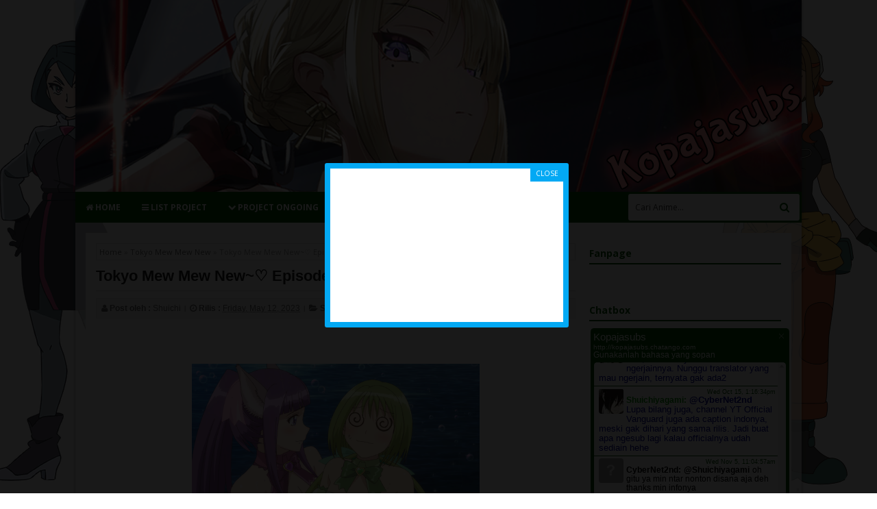

--- FILE ---
content_type: text/html; charset=UTF-8
request_url: https://blog.kopajasubs.info/2023/05/tokyo-mew-mew-new-18.html
body_size: 24796
content:
<!DOCTYPE html>
<HTML>
<head>
<link href='https://www.blogger.com/static/v1/widgets/2944754296-widget_css_bundle.css' rel='stylesheet' type='text/css'/>
<meta content='6giAin3AlYCVEAoNedle9pIoWBBOxxZPATTyYxSjurE' name='google-site-verification'/>
<meta content='a481fb075cb3d8e86228b35893f3d5bc' name='fuverifyid'/>
<title>Tokyo Mew Mew New~&#9825; Episode 18 Subtitle Indonesia</title>
<meta charset='UTF-8'/>
<meta content='width=device-width,initial-scale=1.0,minimum-scale=1.0,maximum-scale=1.0' name='viewport'/>
<meta content='blogger' name='generator'/>
<link href='https://plus.google.com/113616984020198367044' rel='author'/>
<link href='https://plus.google.com/104073253409544628979' rel='author'/>
<link href='/favicon.ico' rel='icon' type='image/x-icon'/>
<link href='/feeds/posts/default' rel='alternate' title='Kopaja Fansub - Atom' type='application/atom+xml'/>
<link href='http://www.blogger.com/rsd.g?blogID=1265946776137076862' rel='EditURI' title='RSD' type='application/rsd+xml'/>
<link href='http://www.blogger.com/openid-server.g' rel='openid.server'/>
<link href='https://blog.kopajasubs.info/' rel='openid.delegate'/>
<link href='https://blog.kopajasubs.info/' rel='canonical'/>
<!-- SEO Meta Tag -->
<meta content='index,follow' name='robots'/>
<!-- SEO Title Tag -->
<title>Tokyo Mew Mew New~&#9825; Episode 18 Subtitle Indonesia - Kopaja Fansub</title>
<!-- [ Facebook Meta Tag ] -->
<meta content='Article' property='og:type'/>
<meta content='https://blogger.googleusercontent.com/img/b/R29vZ2xl/AVvXsEj9AzyAQh-YKMHkUcoX51X0C_6eamX_SlIs_YT0l3lZ_sf8V2q_WcXbP7D9UlHwzR_D8DJwRAVygNSGh9402BjyK-Tgh3r7bMuVhbyRSeVDO2ywGVVluYpiBSzcNsdBFJ9DQUHAWNqb0JpDEW0RzCgiEVd4OE-6fji8bkDV387T31GYDuz09tQ5SQTe0A/s600/%5BKopajasubs%5D%20Tokyo%20Mew%20Mew%20New%20-%2018.png' property='og:image'/>
<meta content='' property='og:description'/>
<meta content='1847326371985824' property='fb:app_id'/>
<!-- Google tag (gtag.js) -->
<script async='async' src='https://www.googletagmanager.com/gtag/js?id=UA-250916637-1'></script>
<script>
  window.dataLayer = window.dataLayer || [];
  function gtag(){dataLayer.push(arguments);}
  gtag('js', new Date());

  gtag('config', 'UA-250916637-1');
</script>
<style type='text/css'>@font-face{font-family:'Open Sans';font-style:normal;font-weight:400;font-stretch:100%;font-display:swap;src:url(//fonts.gstatic.com/s/opensans/v44/memSYaGs126MiZpBA-UvWbX2vVnXBbObj2OVZyOOSr4dVJWUgsjZ0B4taVIUwaEQbjB_mQ.woff2)format('woff2');unicode-range:U+0460-052F,U+1C80-1C8A,U+20B4,U+2DE0-2DFF,U+A640-A69F,U+FE2E-FE2F;}@font-face{font-family:'Open Sans';font-style:normal;font-weight:400;font-stretch:100%;font-display:swap;src:url(//fonts.gstatic.com/s/opensans/v44/memSYaGs126MiZpBA-UvWbX2vVnXBbObj2OVZyOOSr4dVJWUgsjZ0B4kaVIUwaEQbjB_mQ.woff2)format('woff2');unicode-range:U+0301,U+0400-045F,U+0490-0491,U+04B0-04B1,U+2116;}@font-face{font-family:'Open Sans';font-style:normal;font-weight:400;font-stretch:100%;font-display:swap;src:url(//fonts.gstatic.com/s/opensans/v44/memSYaGs126MiZpBA-UvWbX2vVnXBbObj2OVZyOOSr4dVJWUgsjZ0B4saVIUwaEQbjB_mQ.woff2)format('woff2');unicode-range:U+1F00-1FFF;}@font-face{font-family:'Open Sans';font-style:normal;font-weight:400;font-stretch:100%;font-display:swap;src:url(//fonts.gstatic.com/s/opensans/v44/memSYaGs126MiZpBA-UvWbX2vVnXBbObj2OVZyOOSr4dVJWUgsjZ0B4jaVIUwaEQbjB_mQ.woff2)format('woff2');unicode-range:U+0370-0377,U+037A-037F,U+0384-038A,U+038C,U+038E-03A1,U+03A3-03FF;}@font-face{font-family:'Open Sans';font-style:normal;font-weight:400;font-stretch:100%;font-display:swap;src:url(//fonts.gstatic.com/s/opensans/v44/memSYaGs126MiZpBA-UvWbX2vVnXBbObj2OVZyOOSr4dVJWUgsjZ0B4iaVIUwaEQbjB_mQ.woff2)format('woff2');unicode-range:U+0307-0308,U+0590-05FF,U+200C-2010,U+20AA,U+25CC,U+FB1D-FB4F;}@font-face{font-family:'Open Sans';font-style:normal;font-weight:400;font-stretch:100%;font-display:swap;src:url(//fonts.gstatic.com/s/opensans/v44/memSYaGs126MiZpBA-UvWbX2vVnXBbObj2OVZyOOSr4dVJWUgsjZ0B5caVIUwaEQbjB_mQ.woff2)format('woff2');unicode-range:U+0302-0303,U+0305,U+0307-0308,U+0310,U+0312,U+0315,U+031A,U+0326-0327,U+032C,U+032F-0330,U+0332-0333,U+0338,U+033A,U+0346,U+034D,U+0391-03A1,U+03A3-03A9,U+03B1-03C9,U+03D1,U+03D5-03D6,U+03F0-03F1,U+03F4-03F5,U+2016-2017,U+2034-2038,U+203C,U+2040,U+2043,U+2047,U+2050,U+2057,U+205F,U+2070-2071,U+2074-208E,U+2090-209C,U+20D0-20DC,U+20E1,U+20E5-20EF,U+2100-2112,U+2114-2115,U+2117-2121,U+2123-214F,U+2190,U+2192,U+2194-21AE,U+21B0-21E5,U+21F1-21F2,U+21F4-2211,U+2213-2214,U+2216-22FF,U+2308-230B,U+2310,U+2319,U+231C-2321,U+2336-237A,U+237C,U+2395,U+239B-23B7,U+23D0,U+23DC-23E1,U+2474-2475,U+25AF,U+25B3,U+25B7,U+25BD,U+25C1,U+25CA,U+25CC,U+25FB,U+266D-266F,U+27C0-27FF,U+2900-2AFF,U+2B0E-2B11,U+2B30-2B4C,U+2BFE,U+3030,U+FF5B,U+FF5D,U+1D400-1D7FF,U+1EE00-1EEFF;}@font-face{font-family:'Open Sans';font-style:normal;font-weight:400;font-stretch:100%;font-display:swap;src:url(//fonts.gstatic.com/s/opensans/v44/memSYaGs126MiZpBA-UvWbX2vVnXBbObj2OVZyOOSr4dVJWUgsjZ0B5OaVIUwaEQbjB_mQ.woff2)format('woff2');unicode-range:U+0001-000C,U+000E-001F,U+007F-009F,U+20DD-20E0,U+20E2-20E4,U+2150-218F,U+2190,U+2192,U+2194-2199,U+21AF,U+21E6-21F0,U+21F3,U+2218-2219,U+2299,U+22C4-22C6,U+2300-243F,U+2440-244A,U+2460-24FF,U+25A0-27BF,U+2800-28FF,U+2921-2922,U+2981,U+29BF,U+29EB,U+2B00-2BFF,U+4DC0-4DFF,U+FFF9-FFFB,U+10140-1018E,U+10190-1019C,U+101A0,U+101D0-101FD,U+102E0-102FB,U+10E60-10E7E,U+1D2C0-1D2D3,U+1D2E0-1D37F,U+1F000-1F0FF,U+1F100-1F1AD,U+1F1E6-1F1FF,U+1F30D-1F30F,U+1F315,U+1F31C,U+1F31E,U+1F320-1F32C,U+1F336,U+1F378,U+1F37D,U+1F382,U+1F393-1F39F,U+1F3A7-1F3A8,U+1F3AC-1F3AF,U+1F3C2,U+1F3C4-1F3C6,U+1F3CA-1F3CE,U+1F3D4-1F3E0,U+1F3ED,U+1F3F1-1F3F3,U+1F3F5-1F3F7,U+1F408,U+1F415,U+1F41F,U+1F426,U+1F43F,U+1F441-1F442,U+1F444,U+1F446-1F449,U+1F44C-1F44E,U+1F453,U+1F46A,U+1F47D,U+1F4A3,U+1F4B0,U+1F4B3,U+1F4B9,U+1F4BB,U+1F4BF,U+1F4C8-1F4CB,U+1F4D6,U+1F4DA,U+1F4DF,U+1F4E3-1F4E6,U+1F4EA-1F4ED,U+1F4F7,U+1F4F9-1F4FB,U+1F4FD-1F4FE,U+1F503,U+1F507-1F50B,U+1F50D,U+1F512-1F513,U+1F53E-1F54A,U+1F54F-1F5FA,U+1F610,U+1F650-1F67F,U+1F687,U+1F68D,U+1F691,U+1F694,U+1F698,U+1F6AD,U+1F6B2,U+1F6B9-1F6BA,U+1F6BC,U+1F6C6-1F6CF,U+1F6D3-1F6D7,U+1F6E0-1F6EA,U+1F6F0-1F6F3,U+1F6F7-1F6FC,U+1F700-1F7FF,U+1F800-1F80B,U+1F810-1F847,U+1F850-1F859,U+1F860-1F887,U+1F890-1F8AD,U+1F8B0-1F8BB,U+1F8C0-1F8C1,U+1F900-1F90B,U+1F93B,U+1F946,U+1F984,U+1F996,U+1F9E9,U+1FA00-1FA6F,U+1FA70-1FA7C,U+1FA80-1FA89,U+1FA8F-1FAC6,U+1FACE-1FADC,U+1FADF-1FAE9,U+1FAF0-1FAF8,U+1FB00-1FBFF;}@font-face{font-family:'Open Sans';font-style:normal;font-weight:400;font-stretch:100%;font-display:swap;src:url(//fonts.gstatic.com/s/opensans/v44/memSYaGs126MiZpBA-UvWbX2vVnXBbObj2OVZyOOSr4dVJWUgsjZ0B4vaVIUwaEQbjB_mQ.woff2)format('woff2');unicode-range:U+0102-0103,U+0110-0111,U+0128-0129,U+0168-0169,U+01A0-01A1,U+01AF-01B0,U+0300-0301,U+0303-0304,U+0308-0309,U+0323,U+0329,U+1EA0-1EF9,U+20AB;}@font-face{font-family:'Open Sans';font-style:normal;font-weight:400;font-stretch:100%;font-display:swap;src:url(//fonts.gstatic.com/s/opensans/v44/memSYaGs126MiZpBA-UvWbX2vVnXBbObj2OVZyOOSr4dVJWUgsjZ0B4uaVIUwaEQbjB_mQ.woff2)format('woff2');unicode-range:U+0100-02BA,U+02BD-02C5,U+02C7-02CC,U+02CE-02D7,U+02DD-02FF,U+0304,U+0308,U+0329,U+1D00-1DBF,U+1E00-1E9F,U+1EF2-1EFF,U+2020,U+20A0-20AB,U+20AD-20C0,U+2113,U+2C60-2C7F,U+A720-A7FF;}@font-face{font-family:'Open Sans';font-style:normal;font-weight:400;font-stretch:100%;font-display:swap;src:url(//fonts.gstatic.com/s/opensans/v44/memSYaGs126MiZpBA-UvWbX2vVnXBbObj2OVZyOOSr4dVJWUgsjZ0B4gaVIUwaEQbjA.woff2)format('woff2');unicode-range:U+0000-00FF,U+0131,U+0152-0153,U+02BB-02BC,U+02C6,U+02DA,U+02DC,U+0304,U+0308,U+0329,U+2000-206F,U+20AC,U+2122,U+2191,U+2193,U+2212,U+2215,U+FEFF,U+FFFD;}</style>
<style id='page-skin-1' type='text/css'><!--
/*
-----------------------------------------------
Blogger Template Style
Theme Name : Chlorophyll Kopajasubs v2
Order Template : https://goo.gl/0M8iuE
Reference :- Eric Meyer's Reset CSS v2.0 (http://meyerweb.com/eric/tools/css/reset/)- Cmonfrozen (http://cmonfrozen.blogspot.com)- DTE (http://dte.web.id/)
----------------------------------------------- */
/* Variable definitions
====================
<Group description="Ganti Tampilan Warna" selector="body">
<Variable name="body.main" description="Main Background" type="color" default="#B12D3B"/>
<Variable name="body.hov" description="Main Hover" type="color" default="#dc143c"/>
<Variable name="body.box" description="Box Shadow" type="color" default="#750B0B"/>
<Variable name="body.bg" description="Body Background" type="color" default="#F5F5F5"/>
<Variable name="font.open" description="Font Open Sans" type="font" default="'Open Sans',sans-serif"/>
<Variable name="font.sans" description="Font Sans-serif" type="font" default="sans-serif"/>
<Variable name="font.segoe" description="Font Segoe UI" type="font" default="'Segoe UI',sans-serif"/>
<Variable name="font.arial" description="Font Arial" type="font" default="Arial, sans-serif"/>
</Group>
*/
/* Hov Background */
#nav-wrapper li a:hover,.nactive, .post-read:hover {background-color:#3a5f0b;}
#blog-pager a:hover{border-color:#2980b9;color:#2980b9;}
/* Main Background */
#footer-wrapper,#nav-wrapper .dropdown,#nav-wrapper,.table-sortable th,.info,.at-dlbox h3,.at-dlttle,.com_option a,.jdrl thead th,.post-read,.dl-title{background:#005502;}
#pagination a,.htitle,.dl-item:before{color:#005502;}
.fs-h, .rl-fall, .pagernumber > span, .htitle{border-color:#005502;}
/* Font */
.dl-box{font-family:Arial, sans-serif}
.jdrl thead th,.post-body,h1.entry-title,.snippet{font-family:Segoe UI,sans-serif}
.com_body,h2.entry-title{font-family:'Open Sans',sans-serif}
.staff-job:before,.item-staff h3,.kopja-title,.kopja-date,.rlfz_jdl,.com4,.post-header{font-family:sans-serif}
/* Main Color */
.at-dlar a:hover,.com_user .fa,.genre-type a:before,.genre-type a:hover{color:#005502;}
/* CSS LAYOUT */
body#layout ul{display:none;}
body#layout select{display:none;}
body#layout #main-wrapper {overflow: hidden;float: left;width: 500px;margin-left: 10px;}
body#layout #sidebar-wrapper{float:right;width:270px;}
/* CSS RESET */
html,body,div,span,applet,object,iframe,h1,h2,h3,h4,h5,h6,p,blockquote,pre,a,abbr,acronym,address,big,cite,code,del,dfn,em,img,ins,kbd,q,s,samp,small,strike,strong,sub,sup,tt,var,center,dl,dt,dd,ol,ul,li,fieldset,form,label,legend,table,caption,tbody,tfoot,thead,tr,th,td,article,aside,canvas,details,embed,figure,figcaption,footer,header,hgroup,menu,nav,output,ruby,section,summary,time,mark,audio,video{margin:0;padding:0;border:0;font-size:100%;font:inherit;vertical-align:baseline;}ul{list-style:none;}
/* CSS HTML5 display-role reset for older browsers */
article,aside,details,figcaption,figure,footer,header,hgroup,menu,nav,section{display:block;}blockquote,q{quotes:none;}blockquote:before,blockquote:after,q:before,q:after{content:'';content:none;}table{border-collapse:collapse;border-spacing:0;}
/* CSS Bundle */
a *{transition:all .3s ease-in;-webkit-transition:all .3s ease-in;-moz-transition:all .3s ease-in}body *{-moz-box-sizing:border-box;-webkit-box-sizing:border-box;box-sizing:border-box;transition:all .1s ease-in;-webkit-transition:all .1s ease-in;-moz-transition:all .1s ease-in}a:focus{color:#28b;outline:thin dotted}a:link,a:visited{outline:none;color:#1071D4;text-decoration:none}a:active,a:hover{color:#0F5CA9;text-decoration:none;outline:none}::-webkit-scrollbar{width:7px;height:7px;background:#EEE}::-webkit-scrollbar-thumb{background:#999}::selection{background:rgba(0,0,0,0.2);color:#005502}.section,.widget,.widget ul{margin:0;padding:0}#clear,.clear{clear:both;display:block}#navbar-iframe,.post-feeds,.feed-links,.quickedit,.status-msg-wrap{display:none}img{max-width:100%;height:auto;border:0;vertical-align:middle;color:transparent}.post-body ol,.post-body ul{margin-left:20px}.post-body ol{list-style:decimal outside}.post-body ul{list-style:square outside}.post-body li{margin:5px 0}h1,h2,h3,h4,h5{font-weight:700;font-family:'Open Sans',sans-serif}h1{font-size:2em;margin:.67em 0}h2{font-size:1.5em;margin:.83em 0}h3{font-size:1.17em;margin:1em 0}h4{font-size:1em;margin:1.33em 0}h5{font-size:.83em;margin:1.67em 0}h6{font-size:.75em;margin:2.33em 0}.popular-posts ul{list-style:none;padding:0}.Label .widget-content ul{padding:0}.Label .widget-content a{color:#222}ul.hierarchy{list-style:none;padding:0}.profile-name-link.g-profile{background:no-repeat;padding-left:20px}.profile-img{margin:5px;float:left}.sidebar .widget>h2,.sidebar .widget>h3{margin:0;color:#005502;border-bottom:2px solid #005502;font-size:14px;font-weight:700;padding:5px 0;position:relative}.sidebar .widget-content{padding:10px 2px;margin-bottom:15px}.popular-posts .item-thumbnail{float:left;margin-right:10px;width:68px}.popular-posts li{margin-bottom:5px;border-bottom:1px dashed #ededed;padding-bottom:5px}.popular-posts li:last-child{margin-bottom:0}.popular-posts .item-title{font-weight:700;font-size:13px;font-family:Arial, sans-serif;overflow:hidden}.popular-posts .item-title a{color:#333}
body{
background:#F5F5F5 no-repeat fixed;
background:#fff no-repeat fixed;
background-size:auto auto,auto auto;
background-image:url(https://blogger.googleusercontent.com/img/b/R29vZ2xl/AVvXsEiV_oC7gdRt5Am2nVoIXy5ZSNdY0AfnRBm84kf-cuhOouUea9uKRc2sMDdeFyTkowBlmvi7BSVVytuvhPQOFR2pemcGt3WZNilnR4-MHRnsrZSh98U6cgtC9LJ_YnUpm25Ut_v3ytX-44_4zVJCBHGPtyOaqBH2oOhoqYEZ3vDwFieksORu505Sq9cNLA/s800/KPJ-Conia.png),url(https://blogger.googleusercontent.com/img/b/R29vZ2xl/AVvXsEg2fTSdAQwyqM12f584Nzi7Qv1GpcetzrcMxZxyiaIjMwdP87CHAghXpyYWy7U7T23p8cRsfp_gHvitg-zvzZBi2_q6_8RVlwQMypz_w2EVDyXzZjDqxGGxLG9ORqUQjK4Rie89xLQE-S4NYgmug7jDy5b1p5BPPAez5CQbBH0V0E1GFHH9RzHbYObdKw/s800/KPJ-Orio.png);
background-position: bottom left, bottom right;
margin:0;
color:#212121;
font:normal normal 12px "Open Sans","Segoe UI",Arial,sans-serif;
overflow-x:hidden
}.fleft{float:left;}.fright{float:right;}.fcenter{max-width:1060px;display:block;margin:auto;position:relative;}.hidden{display:none;visibility:hidden;}#header-wrapper{margin:0 auto;max-height:300px;overflow:hidden}.header h1.title,.header h2.title{color:#333;margin:0;padding:0;font:normal normal 27px "Open Sans",Arial,sans-serif}.header h1.title a,.header h2.title a{color:#333}.header h1.title a:hover,.header h2.title a:hover{color:#333}.header .description{margin:0;padding:0;font-size:10px;color:#999}#outer-wrapper{width:1060px;margin:0 auto 30px;background:rgba(255,255,255,0.7);position:relative;box-shadow:0 0 5px -1px rgba(0,0,0,0.5);padding-bottom:1px}#main-wrapper{float:left;margin-right:20px;width:700px}#sidebar-wrapper{float:left;width:280px}#content-wrapper{margin:15px;padding:15px;background-color:rgba(255,255,255,0.9);background-color:#fff}#nav-wrapper{margin:0 auto 15px;font-family:'Open Sans',sans-serif;position:relative}#nav-wrapper ul{margin:0;padding:0;line-height:45px;font-size:13px;font-weight:700;text-transform:uppercase}#nav-wrapper ul:after{content:"";display:block;clear:both}#nav-wrapper li{float:left;margin:0 1px 0 0;list-style:none;position:relative}#nav-wrapper li a{color:#FFF;display:inline-block;padding:0 15px;font-size:12px;text-shadow:1px 1px rgba(0,0,0,.1)}#nav-wrapper .dropdown{position:absolute;left:0;top:45px;visibility:hidden;opacity:0;min-width:183px;z-index:10}#nav-wrapper li:hover .dropdown{visibility:visible;opacity:1}#nav-wrapper .dropdown .fa{padding-right:6px}#nav-wrapper .dropdown li{float:none}#nav-wrapper .dropdown li a{font-size:11px;line-height:42px;padding:0 15px;display:block;white-space:nowrap}#nav-wrapper li .fa-caret-down{padding-left:5px;font-size:11px}#search{position:absolute;top:3px;right:3px}.search_input{border:0;padding:11px 10px;outline:0;color:#333;width:250px;font-family:'Open Sans',sans-serif;font-size:12px;border-radius:3px}.search_submit{background:transparent;padding:0 15px;float:right;border:0;font-family:Fontawesome;line-height:39px;font-size:15px;color:#005502;position:absolute;right:0;top:0;outline:0}#blog-pager{text-align:center;margin:15px auto 0;border-top:1px solid #ddd;padding:15px 0 0}#footer-wrapper{color:#eee;padding:15px 0;line-height:30px;border-top:2px solid #3A5F0B;margin:25px 0 -60px}#footer-wrapper a{color:#fff}#footer-wrapper a:hover{color:#690E19}.fnav{list-style:none;margin:0;padding:0}.fnav li{display:inline-block}.fnav a{color:#eee;border-right:1px solid;padding:0 6px;display:inline-block;line-height:.9}.fnav li:last-child a{border-right:0}.ftop{border-bottom:1px solid #3A5F0B;border-bottom:2px solid #3A5F0B}.ftop,.fbott{display:block;clear:both}.fbott > span,.ftop > span{width:50%}.fbott .fright,.ftop .fright{text-align:right}.fbott .fnav:before{content:"Partner :"}.stats progress::-webkit-progress-value{background:#005502}.stats progress::-moz-progress-value{background:#005502}*/
/*CSS Anime List Kopajasubs*/
.nav_apb {
padding: 1px 0;
text-align: center;
margin: 0 0 5px 0;
}
.nav_apb a {
display: block;
padding: 5px 0;
width: 25px;
float: left;
background: #005502;
font-weight: 500;
color: #FFFFFF;
}
.nav_apb a:hover {
background: #2977BE;
text-decoration: none;
}
.letter-group {
position: relative;
margin-bottom: 10px;
}
.letter-cell {
font-family: segoe ui;
font-weight: bold;
color: #333;
font-size: 13px;
border-bottom: 2px solid #3A5F0B;
margin-bottom: 5px;
background: none;
padding: 5px;
text-transform: uppercase;
position: relative;
clear: both;
display: block;
}
.letter-cell a {
color: #005502;
}
.row-cells {
float: left;
line-height: 21px;
width: 308px;
color: #000;
padding-left: 16px;
}
.title-cell {
line-height: 21px;
font-weight: 300;
white-space: normal;
display: list-item;
}
.title-cell a {
font-family: tahoma;
font-size: 12px;
color: #2E2E2E;
}
.title-cell a:hover {
text-decoration: underline;
}

--></style>
<style type='text/css'>/*<![CDATA[*/
.htitle{margin:0 0 10px;padding:7px 0 6px;border-bottom:2px solid}.spy img{width:auto}.spy li{float:left;margin-right:5px;width:135px}.spy a{display:block;font-size:12px;font-family:sans-serif;font-weight:700;color:#333;text-align:center;white-space:wrap;overflow:hidden;text-overflow:ellipsis;margin:7px auto 3px;letter-spacing:.2px}.spy a:hover{color:#0F5CA9}.spy em{display:block;text-align:center;font-size:12px}.rcthmb:hover{opacity:.7}#kop-top{background-color:#0b944b;text-align:center;z-index:9999;position:fixed;bottom:15px;right:30px;cursor:pointer;display:none;opacity:.5;height:50px}#kop-top:hover{opacity:1}.genre-type a{border:1px solid;padding:3px 9px;display:inline-block;margin-bottom:5px}.stats div{display:block;margin-bottom:5px;line-height:1.7;position:relative}.stats div:after{content:"";background:#eee;padding:3px;width:100%;position:absolute;bottom:0}.stats b{font-size:13px}.stats i{font-size:12px;font-style:normal;color:#888}.stats span{display:block;background:#48B970;height:5px;margin-top:5px;z-index:10;border-radius:2px;position:relative}.stats b,.stats i{display:block}.panel{margin-bottom:20px;background-color:#fff;border:1px solid transparent;border-radius:4px;-webkit-box-shadow:0 1px 1px rgba(0,0,0,.05);box-shadow:0 1px 1px rgba(0,0,0,.05)}.panel-primary{border-color:#337ab7}.panel-primary>.panel-heading{color:#fff;background-color:#337ab7;border-color:#337ab7}.panel-heading{padding:10px 15px;border-bottom:1px solid transparent;border-top-left-radius:3px;border-top-right-radius:3px}.panel-title{margin-top:0;margin-bottom:0;font-size:16px;color:inherit}.panel-body{padding:15px}.btn{display:inline-block;padding:6px 12px;margin-bottom:0;font-size:14px;font-weight:400;line-height:1.42857143;text-align:center;white-space:nowrap;vertical-align:middle;-ms-touch-action:manipulation;touch-action:manipulation;cursor:pointer;-webkit-user-select:none;-moz-user-select:none;-ms-user-select:none;user-select:none;background-image:none;border:1px solid transparent;border-radius:4px}.btn-default{color:#333;background-color:#fff;border-color:#ccc}.comment-link{margin:10px 0 0;font-size:13px;font-weight:700}
/*]]>*//*<![CDATA[*/
h1.entry-title{margin:10px auto;font-size:22px;font-weight:600;border-bottom:1px solid #ddd;padding-bottom:8px}.post-header{margin:10px 0;background:#F9F9F9;padding:7px;border:1px solid #EAEAEA;color:#666;font-size:12px}.post-header a{color:#666}.post-header > span:after{content:"|";padding:0 3px 0 5px;display:inline-block;font-size:9px;position:relative;top:-1px}.post-header .post-labels:after{content:""}.post-like{margin:12px auto 8px}.post-body img{max-width:60%;display:block;margin:15px auto}.post-body{line-height:1.3;font-size:14px}.com4{border-bottom:1px solid #e9eaed;line-height:25px;font-size:14px;padding:8px 0;margin:5px 0 14px}.post-footer{margin:10px auto}.rlfz_jdl{margin:6px auto;font-size:12px;color:#999}.rlfz_jdl a{color:#888}.post-related li{float:left;margin:12px;overflow:hidden;width:223px;width:150px}.rl-fall{margin:10px auto 5px;padding:6px 3px;border-top:2px solid #b12d3b;text-transform:uppercase;font-size:16px}.post-related img{border-radius:3px;border:1px solid #ddd}.breadcrumbs{border:1px solid #ddd;padding:4px;color:#999;font-size:11px}.breadcrumbs a{color:#666}.kopja-item{float:left;width:165px;margin:0 13px 15px 0}.kopja-date{text-align:center;font-size:11px;color:#999;font-weight:700}.kopja-item:nth-child(4n+4){margin-right:0}.kopja-thmb a{margin:0;display:block;font-size:0;padding:0}.kopja-thmb img{display:block;width:100%;max-width:inherit!important;margin:0 auto}.kopja-title{margin:0;white-space:nowrap;font-size:13px;overflow:hidden;text-overflow:ellipsis;text-align:center;line-height:1.5;margin:5px auto 1px}#itempager{display:block;clear:both}#totalposts{color:#999;font-weight:700;font-size:11px;margin-top:3px}.nextjson{border:1px solid #ddd;padding:2px 11px;display:inline-block}.pagernumber > span,.pagernumber a{border:1px solid #ddd;padding:2px 11px;display:inline-block;margin-right:2px}.item-staff img{max-width:inherit;width:100%;margin:0}.item-staff{float:left;width:155px;position:relative;margin:0 10px 15px}.item-staff h3{margin:auto;position:absolute;white-space:nowrap;background-color:rgba(0,0,0,0.4);text-overflow:ellipsis;overflow:hidden;width:100%;text-align:center;font-size:12px;padding:4px 0;color:#fff;bottom:0}.item-staff:hover .staff-name{background-color:#232323}.item-staff:hover .staff-job{opacity:1;visibility:inherit}.staff-job:after{content:"";background-color:rgba(0,0,0,0.7);height:100%;width:100%;position:absolute;left:0;right:0;top:0}.staff-job b{z-index:10;position:relative}.staff-job b:after{content:",";padding-right:5px}.staff-job b:last-child:after{content:""}.staff-job:before{content:"Job :";color:#fff;z-index:100;position:relative;display:block;margin-top:50px;line-height:1.5;font-weight:700}.staff-job{position:absolute;top:0;color:#fff;font-size:11px;text-align:center;width:100%;height:87%;visibility:hidden;opacity:0}.staff-thumbnail{position:relative}.nonactive:after,.active:after{content:"";border:3px solid;border-radius:100%;position:absolute;margin:7px 0 0 5px}.nonactive:after{border-color:#D81818}.active:after{border-color:#16BD3A}.dl-box{background-color:#F5F5F5;border:1px solid #e5e5e5;float:left;font-size:14px;line-height:13px;overflow:hidden;padding:20px;width:100%!important;margin:10px auto;display:block}.dl-title{font-size:11px;font-weight:700;margin:0 auto;padding:10px 0 10px 35px;width:95%!important;position:relative}.dl-item{background-color:#FFF;border:0;font-size:12px;font-weight:700;margin:0 auto;padding:13px 0 13px 35px;width:95%!important;position:relative}.dl-item:before{font-family:Fontawesome;position:absolute;left:15px;font-weight:400;font-size:11px}.dl-title:before{content:"\f019";font-family:Fontawesome;position:absolute;left:14px;color:#fff;font-size:13px;font-weight:400}.dl-item > span,.dl-item > span > a{padding-right:6px}.com_thmb{float:left;width:50px;height:50px;background:url(https://img1.blogblog.com/img/anon36.png)no-repeat;margin-right:10px;background-size:89%;background-position:center;border:1px solid #ddd;padding:5px}.com_article{overflow:hidden;border:1px solid #F1F1F1;padding:10px}.com_user{border-bottom:1px solid #eee;padding-bottom:5px;margin-bottom:6px}.com_user > b,.com_user > a,.com_user > i{float:left;margin-right:5px}.com_time a{color:#999;font-size:11px;font-style:italic}.com_user .fa{position:relative;top:3px}.com_body{line-height:1.9;font-size:12px;margin-bottom:6px;border-bottom:1px solid #eee;padding-bottom:6px}.comment_child{margin:10px 0 10px 60px}.com_option a{padding:3px 9px;display:inline-block;color:#fff;border-radius:2px}.com_ava img{width:42px;max-width:inherit;position:relative;left:-2px;top:-2px}#com-outer > div{margin-bottom:15px}.com_form{border-bottom:1px solid #ddd;margin-bottom:15px}.jdrl thead th{padding:5px;text-align:center;color:#fff;font-weight:700;text-transform:uppercase;font-size:12px}.jdrl td{padding:5px 7px;vertical-align:middle;line-height:1.6;border-right:1px solid #eee;border-bottom:1px solid #eee}.jdrl td:first-child{border-left:1px solid #eee}.jdrl tr:nth-child(2n+1){background-color:#F5F5F5}.comment_emo_list{margin:10px auto}.comment_emo_list .item{float:left;width:53px;margin:5px 5px 10px}.comment_emo_list .item span{display:block;font-size:11px;color:#666;text-align:center}.comment_emo_list .item img{max-width:30px;height:24px;margin:auto;display:block}.comment_emo{margin:0;padding:0;vertical-align:middle;max-width:33px}@media screen and (max-width:639px){.post-body img{max-width:70%}}/*]]>*//*<![CDATA[*/
@media screen and (min-width:640px)and (max-width:1080px) 
{#outer-wrapper{width:94%}
#main-wrapper{margin-right:15px;width:70%}
#content-wrapper{padding:1.5%;margin:1.5%;box-shadow:0 0 2px rgba(0,0,0,0.3)}
#sidebar-wrapper{width:28%}.fcenter{width:94%}.spy li{width:19%}.ftop > .fright{width:55%}.ftop > .fleft{width:45%}.search_input{width:240px}.post-related li{width:22%;margin:1.5%}.kopja-item{width:23%;margin:0 2% 3% 0}.item-staff{width:23%;margin:0 1% 2%}.staff-job:before{margin-top:21%}}
@media screen and (min-width:876px)and (max-width:940px) 
{#nav-wrapper li a{padding:0 13px}}
@media screen and (min-width:770px)and (max-width:876px) 
{body{background-size:170px}
#main-wrapper{margin-right:11px}.spy li{width:30%;margin:0 7px 7px}.thumb{margin-right:12px}.ftop > .fright{width:53%}.ftop > .fleft{width:47%}.fnav a{padding:0 4.7px}.ftop,.fbott{font-size:11px}.pline b{width:80px}}
@media screen and (min-width:640px)and (max-width:770px) 
{.spy li{width:29.5%;margin:0 7px 7px}
#main-wrapper{width:69%}.thumb{margin-right:12px;width:135px}h2.entry-title{font-size:13px}.pline:last-child{display:none}.ftop > .fright{width:50%}.ftop > .fleft{width:50%}
#nav-wrapper li a{font-size:12px;padding:0 12px}
#search{position:inherit;top:0;right:0}.search_input{width:100%;background-color:#467408;color:#fff}.post-related li{width:47%;margin:1.5%}.item-staff{width:31%}.kopja-item{width:31%}.kopja-item:nth-child(4n+4){margin-right:inherit}.kopja-item:nth-child(4n+3){margin-right:0}}
@media screen and (max-width:639px) 
{#nav-wrapper .navput:checked ~ ul{opacity:1;display:block;visibility:inherit!important}
#nav-wrapper ul{opacity:0;visibility:hidden;display:none}
#nav-wrapper li{float:none;margin:0}
#nav-wrapper .dropdown{position:inherit;opacity:1;visibility:inherit;top:0;background-color:#A52734;display:block}
#nav-wrapper li a{font-size:12px;padding:0 15px;display:block;border-bottom:1px solid #A02633}
#nav-wrapper li .fa-caret-down{padding-left:5px;font-size:12px;float:right;position:relative;top:15px;margin-right:0;padding-right:0;border:0}
#nav-wrapper .dropdown li a span:before{content:"\f105";padding-right:11px;font-family:Fontawesome;margin-left:15px}.navput,.navlab{display:block;visibility:inherit!important;cursor:pointer}.navput{position:absolute;left:0;right:0;margin:0;-webkit-appearance:none;height:39px;width:100%;outline:0;z-index:50}.post-related li{width:46%;margin:1.5% 2%}.search_submit{color:#CCFFBB}.navlab{font-size:14px;outline:0;text-transform:uppercase;color:#fff;font-weight:700;padding:10px;background-color:#3a5f0b}
#outer-wrapper{width:94%}.fcenter{width:94%}
#main-wrapper{margin-right:0;width:100%}
#content-wrapper{padding:2%;margin:2%;box-shadow:0 0 2px rgba(0,0,0,0.3)}
#sidebar-wrapper{width:99%}#search{position:inherit;top:0;right:0}.search_input{width:100%;background-color:#467408;color:#fff}.fbott > span,.ftop > span{width:100%;font-size:13px;text-align:center}.popular-posts .item-thumbnail{width:72px}.fbott .fright,.ftop .fright{text-align:center}.nwr .fa{padding-right:15px;border-right:1px solid #ddd;margin-right:10px}#kop-top{right:14px;width:35px;height:35px}.spy li{margin:10px;width:28%}.kopja-item{width:31%;margin:0 2% 2% 0}#toc-outer{margin:15px auto}.item-staff img{max-width:inherit!important}.item-staff{width:23%;margin:0 1% 2%}.staff-job:before{margin-top:21%}.jdrl{width:100%;overflow:auto;display:block}.jdrl thead,.jdrl tbody{width:100%;white-space:nowrap}}
@media screen and (max-width:480px) 
{.thumb{display:none}.spy li{margin:6px;width:45%}.post-header > span{display:block;padding-bottom:3px}.kopja-item{width:48%;}.staff-job:before {margin-top: 27%;}.item-staff{width:31%;}.staff-job:before{margin-top:18%;}}
@media screen and (max-width:380px) 
{.item-staff{width:48%;}.staff-job:before{margin-top:20%;}}
@media screen and (max-width:320px) 
{.jrl{float:none;text-align:center;display:block;clear:both}.fs-h h3{float:none;text-align:center}.spy li{width:44%}
#sidebar-wrapper{width:98%}}/*]]>*/
</style>
<script src='//ajax.googleapis.com/ajax/libs/jquery/1.4.4/jquery.min.js'></script><script type='text/javascript'>//<![CDATA[
function loadCSS(o,e,t){"use strict";var n=window.document.createElement("link"),s=e||window.document.getElementsByTagName("script")[0];n.rel="stylesheet",n.href=o,n.media="only x",s.parentNode.insertBefore(n,s),setTimeout(function(){n.media=t||"all"})}loadCSS("//maxcdn.bootstrapcdn.com/font-awesome/4.0.3/css/font-awesome.min.css"),loadCSS("//fonts.googleapis.com/css?family=Open+Sans:400,400italic,700"),$(function(){var n=window.location.href;$("#nav-wrapper a").each(function(){this.href===n&&$(this).addClass("nactive")})})//]]></script>
<link href='https://www.blogger.com/dyn-css/authorization.css?targetBlogID=1265946776137076862&amp;zx=5ce1d627-98ea-43c6-8511-50269d90fd49' media='none' onload='if(media!=&#39;all&#39;)media=&#39;all&#39;' rel='stylesheet'/><noscript><link href='https://www.blogger.com/dyn-css/authorization.css?targetBlogID=1265946776137076862&amp;zx=5ce1d627-98ea-43c6-8511-50269d90fd49' rel='stylesheet'/></noscript>
<meta name='google-adsense-platform-account' content='ca-host-pub-1556223355139109'/>
<meta name='google-adsense-platform-domain' content='blogspot.com'/>

<!-- data-ad-client=ca-pub-3110206408635524 -->

</head>
<body>
<div id='fb-root'></div>
<script>(function(d, s, id) {
  var js, fjs = d.getElementsByTagName(s)[0];
  if (d.getElementById(id)) return;
  js = d.createElement(s); js.id = id;
  js.src = "//connect.facebook.net/en_US/sdk.js#xfbml=1&version=v2.10";
  fjs.parentNode.insertBefore(js, fjs);
}(document, 'script', 'facebook-jssdk'));</script>
<div id='outer-wrapper'><header id='header-wrapper' itemscope='itemscope' itemtype='http://schema.org/WPHeader' role='banner'><div class='header section' id='header_widget'><div class='widget Header' data-version='1' id='Header1'>
<div id='header-inner'><h2 class='title'><a href='https://blog.kopajasubs.info/' style='display: block'><img alt='Kopaja Fansub' height='280px; ' id='Header1_headerimg' src='https://blogger.googleusercontent.com/img/a/AVvXsEhmWIyxlouYHDenSv57nAiYx-_jjeB3CwEBkGDOeXqzJdRWOCn_MAqX0l25f9LM4TGKJRPT4no4cRlW8zoEXNSIuWVQuLjMw5BquJVz4RzMBgVPPsNvizBtapyqKPopjiymTa3v4u0vjVY74dArds8XTAcnBD7HDsgVrthgqWuo2WrjhVZmBtzHGeozQ6wS=s1060' style='display: block' width='1060px; '/></a></h2>
</div></div></div>
<div class='clear'></div></header><nav id='nav-wrapper' itemscope='itemscope' itemtype='http://schema.org/SiteNavigationElement' role='navigation'><input class='hidden navput' type='checkbox'/><label class='hidden navlab'><i class='fa fa-bars'></i> Menu Navigasi</label>
<ul class='nwr'><li><a href='https://blog.kopajasubs.info/' itemprop='url'><span itemprop='name'><i class='fa fa-home'></i> Home </span></a></li>
<li><a href='http://blog.kopajasubs.info/p/anime-list.html' itemprop='url'><span itemprop='name'><i class='fa fa-bars'></i> List Project </span></a></li>
<li><a href='#' itemprop='url'><span itemprop='name'><i class='fa fa-chevron-down'></i> Project Ongoing </span></a>
<ul class='dropdown'>
<li><a href='https://blog.kopajasubs.info/2025/07/9-nine-rulers-crown-subtitle-indonesia.html' imteprop='url'><span itemprop='name'><i class='fa fa-chevron-right'></i>9-nine- Ruler's Crown</span></a></li>
<li><a href='https://blog.kopajasubs.info/2025/10/digimon-beatbreak-subtitle-indonesia.html' imteprop='url'><span itemprop='name'><i class='fa fa-chevron-right'></i>Digimon Beatbreak</span></a></li>
<li><a href='https://blog.kopajasubs.info/2023/04/pokemon-2023-subtitle-indonesia.html' imteprop='url'><span itemprop='name'><i class='fa fa-chevron-right'></i>Pokemon (2023)</span></a></li>
</ul></li>
<li><a href='http://blog.kopajasubs.info/p/staf-kopajasubs-simplefied.html' itemprop='url'><span itemprop='name'><i class='fa fa-user'></i> Staff </span></a></li>
<li><a href='http://blog.kopajasubs.info/p/tentang-kopajasubs.html' itemprop='url'><span itemprop='name'><i class='fa fa-info-circle'></i> About </span></a></li>
<li><a href='http://blog.kopajasubs.info/p/frequently-asked-questions.html' itemprop='url'><span itemprop='name'><i class='fa fa-question-circle'></i> FAQ </span></a></li>
</ul>
<form action='/search' id='search'><input class='search_input' name='q' onblur='if (this.value == "") {this.value = "Cari Anime...";}' onfocus='if (this.value == "Cari Anime...") {this.value = ""}' type='text' value='Cari Anime...'/><input class='search_submit' type='submit' value=''/></form><span class='clear'></span></nav><div id='content-wrapper'><div id='main-wrapper' itemscope='itemscope' itemtype='http://schema.org/Blog' role='main'>
<div class='main section' id='main'><div class='widget Blog' data-version='1' id='Blog1'>
<div class='blog-posts hfeed'><!--Can't find substitution for tag [defaultAdStart]--><article class='post hentry' id='1537134918932958683' itemprop='blogPost' itemscope='itemscope' itemtype='http://schema.org/BlogPosting'>
<meta content=' Kerja bagus Retasu!     [Kopajasubs] Tokyo Mew Mew New - 18 [480p]    Acefile  | Pixeldrain    [Kopajasubs] Tokyo Mew Mew New - 18 [720p]  ...' property='twitter:description'/>
<div itemprop='image' itemscope='itemscope' itemtype='https://schema.org/ImageObject'><meta content='https://blogger.googleusercontent.com/img/b/R29vZ2xl/AVvXsEj9AzyAQh-YKMHkUcoX51X0C_6eamX_SlIs_YT0l3lZ_sf8V2q_WcXbP7D9UlHwzR_D8DJwRAVygNSGh9402BjyK-Tgh3r7bMuVhbyRSeVDO2ywGVVluYpiBSzcNsdBFJ9DQUHAWNqb0JpDEW0RzCgiEVd4OE-6fji8bkDV387T31GYDuz09tQ5SQTe0A/s600/%5BKopajasubs%5D%20Tokyo%20Mew%20Mew%20New%20-%2018.png' itemprop='url'/><meta content='700' itemprop='width'/><meta content='700' itemprop='height'/></div>
<div itemprop='publisher' itemscope='itemscope' itemtype='https://schema.org/Organization'>
<div itemprop='logo' itemscope='itemscope' itemtype='https://schema.org/ImageObject'><meta content='http://www.blog.kopajasubs.info/favicon.ico' itemprop='url'/><meta content='16' itemprop='width'/><meta content='16' itemprop='height'/></div><meta content='Kopaja Fansub' itemprop='name'/></div><meta content=' Kerja bagus Retasu!     [Kopajasubs] Tokyo Mew Mew New - 18 [480p]    Acefile  | Pixeldrain    [Kopajasubs] Tokyo Mew Mew New - 18 [720p]  ...' name='description'/>
<div class='breadcrumbs'><span itemscope='' itemtype='http://data-vocabulary.org/Breadcrumb'><a href='https://blog.kopajasubs.info/' itemprop='url' title='Home'><span itemprop='title'>Home</span></a></span>
&#187; <span itemscope='' itemtype='http://data-vocabulary.org/Breadcrumb'><a href='https://blog.kopajasubs.info/search/label/Tokyo%20Mew%20Mew%20New?&max-results=12' itemprop='url' title='Tokyo Mew Mew New'><span itemprop='title'>Tokyo Mew Mew New</span></a></span>
&#187; <span>Tokyo Mew Mew New~&#9825; Episode 18 Subtitle Indonesia</span></div>
<a id='1537134918932958683'></a><h1 class='entry-title' itemprop='name'>Tokyo Mew Mew New~&#9825; Episode 18 Subtitle Indonesia</h1>
<div class='post-header'>
<span class='post-author vcard'>
<i class='fa fa-user'></i>
<b>Post oleh : </b>
<span class='fn' itemprop='author' itemscope='itemscope' itemtype='http://schema.org/Person'>
<span itemprop='name'>Shuichi</span></span></span>
<span class='post-timestamp'>
<i class='fa fa-clock-o'></i>
<b>Rilis : </b>
<a class='timestamp-link' href='https://blog.kopajasubs.info/2023/05/tokyo-mew-mew-new-18.html' rel='bookmark' title='permanent link'><abbr class='published updated' itemprop='datePublished' title='2023-05-12T23:39:00+07:00'>Friday, May 12, 2023</abbr></a></span>
<span class='post-labels'><i class='fa fa-folder-open'></i>
<b>Series : </b>
<a href='https://blog.kopajasubs.info/search/label/Tokyo%20Mew%20Mew%20New?&max-results=12' rel='tag'>Tokyo Mew Mew New</a></span>
<div class='clear'></div></div>
<div class='post-like'>
<div class='fb-share-button' data-layout='button_count' data-mobile-iframe='true' data-size='small'><a class='fb-xfbml-parse-ignore' href='https://www.facebook.com/sharer/sharer.php?u&src=sdkpreparse' target='_blank'>Share</a></div>
<div class='clear'></div></div><div class='post-body entry-content' id='post-body-1537134918932958683' itemprop='description articleBody'><p><div class="separator" style="clear: both;"><a href="https://blogger.googleusercontent.com/img/b/R29vZ2xl/AVvXsEj9AzyAQh-YKMHkUcoX51X0C_6eamX_SlIs_YT0l3lZ_sf8V2q_WcXbP7D9UlHwzR_D8DJwRAVygNSGh9402BjyK-Tgh3r7bMuVhbyRSeVDO2ywGVVluYpiBSzcNsdBFJ9DQUHAWNqb0JpDEW0RzCgiEVd4OE-6fji8bkDV387T31GYDuz09tQ5SQTe0A/s1280/%5BKopajasubs%5D%20Tokyo%20Mew%20Mew%20New%20-%2018.png" style="display: block; padding: 1em 0; text-align: center; "><img alt="" border="0" data-original-height="720" data-original-width="1280" src="https://blogger.googleusercontent.com/img/b/R29vZ2xl/AVvXsEj9AzyAQh-YKMHkUcoX51X0C_6eamX_SlIs_YT0l3lZ_sf8V2q_WcXbP7D9UlHwzR_D8DJwRAVygNSGh9402BjyK-Tgh3r7bMuVhbyRSeVDO2ywGVVluYpiBSzcNsdBFJ9DQUHAWNqb0JpDEW0RzCgiEVd4OE-6fji8bkDV387T31GYDuz09tQ5SQTe0A/s600/%5BKopajasubs%5D%20Tokyo%20Mew%20Mew%20New%20-%2018.png" width="600"/></a></div>
<span style="font-family: &quot;trebuchet ms&quot; , sans-serif;">Kerja bagus Retasu!</span><br />
<br />
<div class="dl-box" style="background-color: whitesmoke; border: 1px solid #e5e5e5; float: left; font-family: Arial, Tahoma, 'Lucida Sans Unicode', 'Lucida Grande'; font-size: 14px; line-height: 12px; margin: 0px 0px 20px; outline: 0px; overflow: hidden; padding: 20px; vertical-align: baseline; width: 578px;">
<div class="dl-title" style="background-color: #FF69B4; background-position: 7px 6px; background-repeat: no-repeat no-repeat; border: 1px none; float: left; font-family: Tahoma; font-size: 11px; font-weight: bold; margin: 0px 0px 3px; outline: 0px none; padding: 10px 0px 10px 35px; vertical-align: baseline; width: 543px;">
<span style="color: white;">[Kopajasubs] Tokyo Mew Mew New - 18 [480p]</span></div>
<div class="dl-item" style="background-color: white; background-position: 7px 6px; background-repeat: no-repeat no-repeat; border: 0px; float: left; font-family: Tahoma; font-size: 12px; font-weight: bold; margin: 0px 0px 2px; outline: 0px; padding: 10px 0px 10px 35px; vertical-align: baseline; width: 543px;">
<span style="color: blue;"> <a href="https://acefile.co/f/98554985/kopajasubs-tokyo-mew-mew-new-18-480p-mkv">Acefile</a> | <a href="https://pixeldrain.com/u/4VcVmP8P">Pixeldrain</a> </span></div>
<div class="dl-title" style="background-color: #FF69B4; background-position: 7px 6px; background-repeat: no-repeat no-repeat; border: 1px none; float: left; font-family: Tahoma; font-size: 11px; font-weight: bold; margin: 0px 0px 3px; outline: 0px none; padding: 10px 0px 10px 35px; vertical-align: baseline; width: 543px;">
<span style="color: white;">[Kopajasubs] Tokyo Mew Mew New - 18 [720p]</span></div>
<div class="dl-item" style="background-color: white; background-position: 7px 6px; background-repeat: no-repeat no-repeat; border: 0px; float: left; font-family: Tahoma; font-size: 12px; font-weight: bold; margin: 0px 0px 2px; outline: 0px; padding: 10px 0px 10px 35px; vertical-align: baseline; width: 543px;">
<span style="color: blue;"> <a href="https://acefile.co/f/98554769/kopajasubs-tokyo-mew-mew-new-18-720p-mkv">Acefile</a> | <a href="https://pixeldrain.com/u/qjg2BQF7">Pixeldrain</a> </span></div>
</div></p>
<a href='https://trakteer.id/kopajasubs'><img src='https://1.bp.blogspot.com/-LY4aL7fukfU/XxsJgDmR7rI/AAAAAAAACnA/z2OZ-ZmAqgIFBWf4teGgrbGnXBo5j9bWQCPcBGAsYHg/s1600/Bandon.jpg' title='Donasi untuk Kopajasubs'/></a>
<div style='clear: both;'></div></div><div class='post-footer'><div class='post-related'><script type='text/javascript'>//<![CDATA[
eval(function(p,a,c,k,e,r){e=function(c){return(c<a?'':e(parseInt(c/a)))+((c=c%a)>35?String.fromCharCode(c+29):c.toString(36))};if(!''.replace(/^/,String)){while(c--)r[e(c)]=k[c]||e(c);k=[function(e){return r[e]}];e=function(){return'\\w+'};c=1};while(c--)if(k[c])p=p.replace(new RegExp('\\b'+e(c)+'\\b','g'),k[c]);return p}('T=K I();T[0]="1w://2.1t.1s.1r/-1q/1p/1o/1l/1k/1i-1h.1f";1d=14;1X=14;1V=1T;1R=20;1L=12;16=4;Q 1M(a,b){v s=a.S("<");D(v i=0;i<s.w;i++){x(s[i].H(">")!=-1){s[i]=s[i].W(s[i].H(">")+1,s[i].w)}}s=s.1Z("");s=s.W(0,b-1);18 s}Q 1O(e){j=(1d)?U.1j((T.w+1)*U.1g()):0;F=K I();x(16<=e.P.O.w){15=16}N{15=e.P.O.w}D(v i=0;i<15;i++){v f=e.P.O[i];v g=f.19.$t;v h;v l;x(i==e.P.O.w)V;D(v k=0;k<f.C.w;k++){x(f.C[k].17==\'1a\'){l=f.C[k].L;V}}D(v k=0;k<f.C.w;k++){x(f.C[k].17==\'21\'&&f.C[k].22==\'2f/1I\'){h=f.C[k].19.S(" ")[0];V}}x("13"1b f){v n=f.13.$t}N x("1c"1b f){v n=f.1c.$t}N v n="";Y=f.1S.$t;x(j>T.w-1)j=0;F[i]=T[j];s=n;a=s.H("<F");b=s.H("X=\\"",a);c=s.H("\\"",b+5);d=s.1e(b+5,c-b-5);x((a!=-1)&&(b!=-1)&&(c!=-1)&&(d!=""))F[i]=d;v o=[1,2,3,4,5,6,7,8,9,10,11,12];v p=["2g","1A","1B","1C","1D","1E","1F","1G","1H","2h","1J","1K"];v q=Y.S("-")[2].W(0,2);v m=Y.S("-")[1];v y=Y.S("-")[0];D(v r=0;r<o.w;r++){x(1P(m)==o[r]){m=p[r];V}}v t=q+\' \'+m+\' \'+y;h=\'<a L="\'+l+\'">\'+h+\' 1Q</a>\';v u=\'<Z R="1U"><1m R="1W"><a L="\'+l+\'">\'+g+\'</a></1m><a L="\'+l+\'"><F R="1n" X="\'+F[i]+\'"/></a><Z R="1Y"></Z></Z>\';J.G(u);j++}}v z=K I();v B=0;v A=K I();v E=K I();Q 23(e){D(v i=0;i<e.P.O.w;i++){v f=e.P.O[i];z[B]=f.19.$t;24{E[B]=f.25.26}27(28){s=f.13.$t;a=s.H("<F");b=s.H("X=\\"",a);c=s.H("\\"",b+5);d=s.1e(b+5,c-b-5);x((a!=-1)&&(b!=-1)&&(c!=-1)&&(d!="")){E[B]=d}N E[B]=\'1w://2.1t.1s.1r/-1q/1p/1o/1l/1k/1i-1h.1f\'}x(z[B].w>1u)z[B]=z[B].W(0,1u)+"...";D(v k=0;k<f.C.w;k++){x(f.C[k].17==\'1a\'){A[B]=f.C[k].L;B++}}}}Q 29(){v a=K I(0);v b=K I(0);v c=K I(0);D(v i=0;i<A.w;i++){x(!1v(a,A[i])){a.w+=1;a[a.w-1]=A[i];b.w+=1;c.w+=1;b[b.w-1]=z[i];c[c.w-1]=E[i]}}z=b;A=a;E=c}Q 1v(a,e){D(v j=0;j<a.w;j++)x(a[j]==e)18 14;18 2a}Q 2b(){D(v i=0;i<A.w;i++){x((A[i]==2c)||(!(z[i]))){A.M(i,1);z.M(i,1);E.M(i,1);i--}}v r=U.1j((z.w-1)*U.1g());v i=0;x(z.w>0)J.G(\'\');J.G(\'<1x>\');2d(i<z.w&&i<20&&i<2e){J.G(\'<1y><a\');x(i!=0)J.G(\'\');N J.G(\'\');J.G(\' L="\'+A[r]+\'"><F R="1n" X="\'+E[r]+\'"/><1z R="1N">\'+z[r]+\'</1z></a></1y>\');x(r<z.w-1){r++}N{r=0}i++}J.G(\'</1x>\');A.M(0,A.w);E.M(0,E.w);z.M(0,z.w)}',62,142,'|||||||||||||||||||||||||||||||var|length|if||relatedTitles|relatedUrls|relatedTitlesNum|link|for|thumburl|img|write|indexOf|Array|document|new|href|splice|else|entry|feed|function|class|split|imgr|Math|break|substring|src|postdate|div||||content|true|maxpost|numposts2|rel|return|title|alternate|in|summary|showRandomImg|substr|png|random|thumbnail|no|floor|s1600|j2FCTmGOrog|h2|related_img|AAAAAAAAFdA|UrCQQa4cLsI|ex3V86fj4dQ|com|blogspot|bp|35|contains_thumbs|http|ul|li|h3|Feb|Mar|Apr|May|Jun|Jul|Aug|Sep|html|Nov|Dec|numposts1|removeHtmlTag|rlfz_jdl|showrecentposts1|parseInt|comments|summaryTitle|published|400|col_maskolis|summaryPost|posttitle|aBold|clear|join||replies|type|related_results_labels_thumbs|try|gform_foot|url|catch|error|removeRelatedDuplicates_thumbs|false|printRelatedLabels_thumbs|currentposturl|while|maxresults|text|Jan|Oct'.split('|'),0,{}))//]]></script><h3 class='rl-fall'>Related Post :</h3><script src='/feeds/posts/default/-/Tokyo Mew Mew New?alt=json-in-script&callback=related_results_labels_thumbs&max-results=5' type='text/javascript'></script><script type='text/javascript'>var currentposturl="https://blog.kopajasubs.info/2023/05/tokyo-mew-mew-new-18.html";var maxresults=4;removeRelatedDuplicates_thumbs();printRelatedLabels_thumbs();</script>
<div class='clear'></div></div>
<div class='fb-comments' data-colorscheme='light' data-href='https://blog.kopajasubs.info/2023/05/tokyo-mew-mew-new-18.html' data-numposts='10' data-order_by='reverse_time' data-width='100%'></div></div>
<div class='clear'></div></article>
<div id='disqus_thread'></div>
<script>
(function() { // DON'T EDIT BELOW THIS LINE
    var d = document, s = d.createElement('script');
    s.src = '//http-www-kopajasubs-com.disqus.com/embed.js';
    s.setAttribute('data-timestamp', +new Date());
    (d.head || d.body).appendChild(s);
})();
</script>
<noscript>Please enable JavaScript to view the <a href='https://disqus.com/?ref_noscript'>comments powered by Disqus.</a></noscript>
<!--Can't find substitution for tag [adEnd]-->
<div class='clear'></div></div>
</div><div class='widget HTML' data-version='1' id='HTML5'>
<div class='widget-content'>
<b:if cond='!data:blog.isMobile'>
<div id="added-wrap">
<h3 class="htitle"><i class="fa fa-folder"></i> Garapan Baru</h3>
<div class="spy-outer" id="mr_outer">
<ul class="spy">

<li><a href="https://blog.kopajasubs.info/2025/10/digimon-beatbreak-subtitle-indonesia.html"><img class="rcthmb shine" src="https://blogger.googleusercontent.com/img/b/R29vZ2xl/AVvXsEjvNM4q4yEtLKfBj_O-dg8jV_88ZBbaedyysB7P_v5bpT1quutDLL6T32xlqFUrpE9XjwDNqfjPGwsV9bZuLhW0D1egoSqXNvtjmd3PBwZtUcVp_lRbydN80sVrejqg6TxPhFvZVX9bxTukkeKeUx2QnqLwnb3Q15sOELDWe9FcSzFzKTLgXgkuIfGLbDqx/s1600/098.jpg" alt="" /></a><a class="spy-header" >Digimon Beatbreak</a></li>

<li><a href="https://blog.kopajasubs.info/2025/07/9-nine-rulers-crown-subtitle-indonesia.html"><img class="rcthmb shine" src="https://blogger.googleusercontent.com/img/b/R29vZ2xl/AVvXsEhdDB2OlLGfczMhQa9JxdZKDoQ-fnbDXg3yDjhaUQR9f6ZFa1TK3cgzwy7waNLXBlPIz4Ldhnh_mqwtk6rkWYYQTywu6QVCrzaE-VXBbu_LR4QTUTMO9W6A6aOR2KWeHW1rkMONDORzz3YYGlhoX_iWVB8OmNW4UlhdOSdQhSbHoTLHP4Y0_VWTmyauwIP1/s1600/097.jpg" alt="" /></a><a class="spy-header" >9-nine- Ruler's Crown</a></li>

<li><a href="https://blog.kopajasubs.info/2025/04/kakushite-makina-san-subtitle-indonesia.html"><img class="rcthmb shine" src="https://blogger.googleusercontent.com/img/b/R29vZ2xl/AVvXsEin_YuUoJ63ApRRmEoVOSfhuSXXETJO3jHdbaVQlN8HuN3Q6haLnTBWkosG8U_Xubi4eQeSLWESmoES2jgGoZu79gxxZXda5zjdgvjYabIJOX53YNw0kA1SjCYV0wgZ6sr96KiH9DLuZlOK0OYU8fE6XYNEUzK8ZPPvQn4u05XR6b6grtdfU8NlOjNHGWkM/s1600/096.jpg" alt="" /></a><a class="spy-header" >Kakushite! Makina-san!!</a></li>

<li><a href="https://blog.kopajasubs.info/2024/12/grisaia-phantom-trigger-subtitle-indonesia.html"><img class="rcthmb shine" src="https://blogger.googleusercontent.com/img/b/R29vZ2xl/AVvXsEiJCKmatb5Mz0J9M__pm41j8n6szR1lpmTpShRhSpoA5HF37vvQHtsLjlV9_inh8VUfXBo-Pe7qbnnbptPdmuYwbH4XjCZKqLCjAWOqvIUQBlRreJj8E5fDLvpbXojOXT2wvqy6r-pXb6RZKCuHL8wcMtbxHcVzcX27e5FiacGTf2k1heeYLIQYslBRpLPw/s1600/095.jpg" alt="" /></a><a class="spy-header" >Grisaia: Phantom Trigger</a></li>

<li><a href="https://blog.kopajasubs.info/2024/07/atri-my-dear-moments-subtitle-indonesia.html"><img class="rcthmb shine" src="https://blogger.googleusercontent.com/img/b/R29vZ2xl/AVvXsEiMGgBRFoR5n1s7n4eqDq1aYZdxSt9Cax5HqyUmAJ9BO2F036CVv9pwc2JviwO0klgVBjW368rurzG07qoO9t8a7ZNzZpz_yvYqN662Ce0GWSw5oB9KPXmuGmmC73Ibi1e0RL_PDtkZpIoAu1l3OrEGyx0x2U7F8r5eU1IH1pH3TWGk5_wVHNgkscen4kGl/s1600/094.jpg" alt="" /></a><a class="spy-header" >ATRI -My Dear Moments-</a></li>

</ul>
</div>
<div class='clear'></div></div>
</b:if>
</div>
<div class='clear'></div>
</div></div></div>
<aside id='sidebar-wrapper' itemscope='itemscope' itemtype='http://schema.org/WPSideBar' role='complementary'>
<div class='sidebar section' id='sidebar'><div class='widget HTML' data-version='1' id='HTML4'>
<h2 class='title'>Fanpage</h2><div class='widget-content'><div class="fb-page" data-href="https://www.facebook.com/Kopajafansubs/" data-width="290" data-height="240" data-hide-cover="false" data-show-facepile="true" data-show-posts="false"><div class="fb-xfbml-parse-ignore"><blockquote cite="https://www.facebook.com/Kopajafansubs/"><a href="https://www.facebook.com/Kopajafansubs/">Kopaja Fansubs</a></blockquote></div></div></div></div><div class='widget HTML' data-version='1' id='HTML2'>
<h2 class='title'>Chatbox</h2><div class='widget-content'><script id="cid0020000148027996992" data-cfasync="false" async='async' src="//st.chatango.com/js/gz/emb.js" style="width: 290px;height: 500px;">{"handle":"kopajasubs","arch":"js","styles":{"a":"005502","b":100,"c":"FFFFFF","d":"FFFFFF","k":"005502","l":"005502","m":"005502","n":"FFFFFF","p":"10","q":"005502","r":100,"cnrs":"0.35","fwtickm":1}}</script></div></div><div class='widget PopularPosts' data-version='1' id='PopularPosts1'><h2>Popular Posts</h2><div class='widget-content popular-posts'><ul><li>
<div class='item-thumbnail-only'><div class='item-thumbnail'><a href='https://blog.kopajasubs.info/2023/04/pokemon-2023-subtitle-indonesia.html' target='_blank'><img alt='Pokemon (2023) Subtitle Indonesia' height='72' src='https://blogger.googleusercontent.com/img/b/R29vZ2xl/AVvXsEhVAAnUcEw4ooVxzkeVfCnyvfSobq1xypnrj1JpGzRco3DPCA-QWflZkVIBl5xyciKIadH0Xk8n5BjR-F7u2_7qQePBzDeFiwK2kJ0EZpFdRh72TBVOXuB51AzTBJk1AWHL654XGI3h6o9mYvr6MFg-EodPLITUAzlNOk4_hVIo0cHOAm37mMUPF6MCog/w82-h82-p-k-no-nu/%5BKopajasubs%5D%20Pokemon%20%282023%29.jpg' width='72'/></a></div><div class='item-title'><a href='https://blog.kopajasubs.info/2023/04/pokemon-2023-subtitle-indonesia.html'>Pokemon (2023) Subtitle Indonesia</a></div></div><div style='clear: both;'></div></li><li>
<div class='item-thumbnail-only'><div class='item-thumbnail'><a href='https://blog.kopajasubs.info/2026/01/pokemon-2023-123.html' target='_blank'><img alt='Pokemon (2023) Episode 123 Subtitle Indonesia' height='72' src='https://blogger.googleusercontent.com/img/b/R29vZ2xl/AVvXsEiRTPMj2-SSM5GnpN0OOvssKurvIxvnZ7WLwPzFIhGrbvpChUxVIetlJ8ovfjn2h1_pygK5gY0daV_6918TodnNJ8q3An2nEaTuODFZvl4gZTSgbL4R3d3No9kKGaBve_HVvVFDuKzMWsXE9rUQUQRwVeaDd2DjgCIAQmq3aHiFxpc2ep1wLM-22q_5tDgk/w82-h82-p-k-no-nu/%5BKopajasubs%5D%20Pokemon%20%282023%29%20-%20123.png' width='72'/></a></div><div class='item-title'><a href='https://blog.kopajasubs.info/2026/01/pokemon-2023-123.html'>Pokemon (2023) Episode 123 Subtitle Indonesia</a></div></div><div style='clear: both;'></div></li><li>
<div class='item-thumbnail-only'><div class='item-thumbnail'><a href='https://blog.kopajasubs.info/2013/12/yu-gi-oh-duel-monsters-subtitle-indonesia.html' target='_blank'><img alt='Yu-Gi-Oh! Duel Monsters Subtitle Indonesia' height='72' src='https://1.bp.blogspot.com/-eFeGECaewrE/Uy2kFWlMbdI/AAAAAAAAAWs/F2Korz5IiMY/w82-h82-p-k-no-nu/YGO!+Duel+Monsters.jpg' width='72'/></a></div><div class='item-title'><a href='https://blog.kopajasubs.info/2013/12/yu-gi-oh-duel-monsters-subtitle-indonesia.html'>Yu-Gi-Oh! Duel Monsters Subtitle Indonesia</a></div></div><div style='clear: both;'></div></li><li>
<div class='item-thumbnail-only'><div class='item-thumbnail'><a href='https://blog.kopajasubs.info/2025/12/pokemon-2023-122.html' target='_blank'><img alt='Pokemon (2023) Episode 122 Subtitle Indonesia' height='72' src='https://blogger.googleusercontent.com/img/b/R29vZ2xl/AVvXsEh3i5fosIRttS_72Get5WdLTV3v7QytBayo9XgmSPxsabulKYaFNnv5VnGHOvGrX87TN7Thi6E3PA5hi3NCf8nyx7x4Cv1iALDovg-HKLOiw2DIENoq9hveMbha6PV1mkygLiDylStWopdTTNbhUkHjqrvV-VooU0oeMQsGpn19p-BbQ9_l1anIPhHu7Uif/w82-h82-p-k-no-nu/%5BKopajasubs%5D%20Pokemon%20%282023%29%20-%20122.png' width='72'/></a></div><div class='item-title'><a href='https://blog.kopajasubs.info/2025/12/pokemon-2023-122.html'>Pokemon (2023) Episode 122 Subtitle Indonesia</a></div></div><div style='clear: both;'></div></li><li>
<div class='item-thumbnail-only'><div class='item-thumbnail'><a href='https://blog.kopajasubs.info/2026/01/digimon-beatbreak-14.html' target='_blank'><img alt='Digimon Beatbreak Episode 14 Subtitle Indonesia' height='72' src='https://blogger.googleusercontent.com/img/b/R29vZ2xl/AVvXsEgwk177E_VZyHyNVeQYzGeAdvRZG5oGR-3mR1oV88tQb0V5K-erz3U0mPBFY-isXna1oKe0i2L9NAi9bKkafcqJpd8opTOgBG-FsjjYNBZHBt1OsFC9LyJr1BIK_PmC-nhKq1BKx5mJY8Yi_pzsMqo6GtGv4ka8Vf_oqhKIEWY8l0ipj47GO0jHvY79av9d/w82-h82-p-k-no-nu/%5BKopajasubs%5D%20Digimon%20Beatbreak%20-%2014.png' width='72'/></a></div><div class='item-title'><a href='https://blog.kopajasubs.info/2026/01/digimon-beatbreak-14.html'>Digimon Beatbreak Episode 14 Subtitle Indonesia</a></div></div><div style='clear: both;'></div></li><li>
<div class='item-thumbnail-only'><div class='item-thumbnail'><a href='https://blog.kopajasubs.info/2019/11/pokemon-2019-subtitle-indonesia.html' target='_blank'><img alt='Pokemon (2019) Subtitle Indonesia' height='72' src='https://blogger.googleusercontent.com/img/b/R29vZ2xl/AVvXsEhCFjtpRRGje5dQw-pHu0V-jX4ThXJsM_CfhQDhgZKAt-3xWOL0QeqsdRww2ibduRX2lKiY47pentajEEDRMEHo5S0RPOiaDqsIuB8EjVXB_lSZkzt0Ydxy9-pfptPjyWkrvqTP_w0meE5i/w82-h82-p-k-no-nu/%255BKopajasubs%255D+Pokemon+%25282019%2529.jpg' width='72'/></a></div><div class='item-title'><a href='https://blog.kopajasubs.info/2019/11/pokemon-2019-subtitle-indonesia.html'>Pokemon (2019) Subtitle Indonesia</a></div></div><div style='clear: both;'></div></li><li>
<div class='item-thumbnail-only'><div class='item-thumbnail'><a href='https://blog.kopajasubs.info/2015/06/yu-gi-oh-zexal-subtitle-indonesia.html' target='_blank'><img alt='Yu-Gi-Oh! Zexal Subtitle Indonesia' height='72' src='https://3.bp.blogspot.com/-MKKoHYTrZqg/VYzrG_9V9sI/AAAAAAAAByU/MrpRDeduyz4/w82-h82-p-k-no-nu/yu-gi-oh-zexal-wallpapers2.jpg' width='72'/></a></div><div class='item-title'><a href='https://blog.kopajasubs.info/2015/06/yu-gi-oh-zexal-subtitle-indonesia.html'>Yu-Gi-Oh! Zexal Subtitle Indonesia</a></div></div><div style='clear: both;'></div></li></ul></div></div><div class='widget HTML' data-version='1' id='HTML1'>
<h2 class='title'>Sortir Kategori</h2><div class='widget-content'><select onchange='location=this.options[this.selectedIndex].value;' style='width:100%'>
<option />Cari anime berdasarkan kategori

<option value="http://blog.kopajasubs.info/search/label/18if?&max-results=12" />
18if

<option value="https://blog.kopajasubs.info/search/label/9-nine-%20Ruler%27s%20Crown?&max-results=12" />
9-nine- Ruler's Crown

<option value="http://blog.kopajasubs.info/search/label/3D%20Kanojo%20Real%20Girl?&max-results=12" />
3D Kanojo: Real Girl

<option value="http://blog.kopajasubs.info/search/label/Adachi%20to%20Shimamura?&max-results=12" />
Adachi to Shimamura

<option value="http://blog.kopajasubs.info/search/label/Akagami%20no%20Shirayuki-hime?&max-results=12" />
Akagami no Shirayuki-hime

<option value="https://blog.kopajasubs.info/search/label/Ankokuheishi?&max-results=12" />
Ankokuheishi

<option value="https://blog.kopajasubs.info/search/label/ATRI?&max-results=12" />
ATRI -My Dear Moments-

<option value="http://blog.kopajasubs.info/search/label/Cardfight%21%21%20Vanguard%20%282018%29?&max-results=12" />
Cardfight!! Vanguard (2018)

<option value="http://blog.kopajasubs.info/search/label/Cardfight%21%21%20Vanguard%20%282019%29?&max-results=12" />
Cardfight!! Vanguard (2019)

<option value="http://blog.kopajasubs.info/search/label/Cardfight%21%21%20Vanguard%3A%20Shinemon?&max-results=12" />
Cardfight!! Vanguard: Shinemon-hen

<option value="https://blog.kopajasubs.info/search/label/Cardfight%21%21%20Vanguard%20Gaiden%3A%20If?&max-results=12" />
Cardfight!! Vanguard Gaiden: if

<option value="http://blog.kopajasubs.info/search/label/Chaos%20Dragon%3A%20Sekiryuu%20Seneki?&max-results=12" />
Chaos Dragon: Sekiryuu Seneki

<option value="https://blog.kopajasubs.info/search/label/Cosmic%20Baton%20Girl%20Comet-san?&max-results=12" />
Cosmic Baton Girl Comet-san

<option value="http://blog.kopajasubs.info/search/label/Dagashi%20Kashi?&max-results=12" />
Dagashi Kashi

<option value="http://blog.kopajasubs.info/search/label/Date%20A%20Live%20Movie%3A%20Mayuri%20Judgment?&max-results=12" />
Date A Live Movie: Mayuri Judgement

<option value="http://blog.kopajasubs.info/search/label/Deca-Dence?&max-results=12" />
Deca-Dence

<option value="https://blog.kopajasubs.info/search/label/Delicious%20Party%E2%99%A1Precure?&max-results=12" />Delicious Party&#9825;Precure

<option value="http://blog.kopajasubs.info/search/label/Dennou%20Boukenki%20Webdiver?&max-results=12" />
Dennou Boukenki Webdiver

<option value="https://blog.kopajasubs.info/search/label/Digimon%20Beatbreak?&max-results=12" />
Digimon Beatbreak

<option value="http://blog.kopajasubs.info/search/label/Domestic%20na%20Kanojo?&max-results=12" />
Domestic na Kanojo

<option value="http://blog.kopajasubs.info/search/label/Dororo?&max-results=12" />
Dororo

<option value="http://blog.kopajasubs.info/search/label/Dr.%20Rin%20ni%20Kiitemite%21?&max-results=12" />
Dr. Rin ni Kiitemite!

<option value="https://blog.kopajasubs.info/search/label/Fuufu%20Ijou%20Koibito%20Miman?&max-results=12" />
Fuufu Ijou Koibito Miman

<option value="http://blog.kopajasubs.info/search/label/Futari%20wa%20Precure?&max-results=12" />
Futari wa Precure

<option value="http://blog.kopajasubs.info/search/label/Gakusen%20Toshi%20Asterisk?&max-results=12" />
Gakusen Toshi Asterisk

<option value="http://blog.kopajasubs.info/search/label/Grisaia?&max-results=12" />
Grisaia: Phantom Trigger

<option value="http://blog.kopajasubs.info/search/label/Haiyore!%20Nyaruko-san%20F?&max-results=12" />
Haiyore! Nyaruko-san F

<option value="http://blog.kopajasubs.info/search/label/Hajimete%20no%20Gal?&max-results=12" />
Hajimete no Gal

<option value="http://blog.kopajasubs.info/search/label/Happy%20Sugar%20Life?&max-results=12" />Happy Sugar Life

<option value="http://blog.kopajasubs.info/search/label/Healin%27%20Good%E2%99%A5Precure?&max-results=12" />Healin' Good&#9829;Precure

<option value="http://blog.kopajasubs.info/search/label/Heavy%20Object?&max-results=12" />Heavy Object

<option value="https://blog.kopajasubs.info/search/label/Isekai%20Nonbiri%20Nouka?&max-results=12" />Isekai Nonbiri Nouka

<option value="https://blog.kopajasubs.info/search/label/Isekai%20Nonbiri%20Nouka?&max-results=12" />Iya na Kao Sarenagara Opantsu Misete Moraitai

<option value="http://blog.kopajasubs.info/search/label/Jikkenhin%20Kazoku?&max-results=12" />
Jikken-hin Kazoku

<option value="https://blog.kopajasubs.info/search/label/Kakushite%21%20Makina-san%21%21?&max-results=12" />
Kakushite! Makina-san!!

<option value="http://blog.kopajasubs.info/search/label/Killing%20Bites?&max-results=12" />
Killing Bites

<option value="http://blog.kopajasubs.info/search/label/Kobayashi-san%20Chi%20no%20Maid%20Dragon?&max-results=12" />
Kobayashi-san Chi no Maid Dragon

<option value="http://blog.kopajasubs.info/search/label/Koi%20to%20Uso?&max-results=12" />
Koi to Uso

<option value="http://blog.kopajasubs.info/search/label/Komori-san%20wa%20Kotowarenai%21?&max-results=12" />
Komori-san wa Kotowarenai!

<option value="http://blog.kopajasubs.info/search/label/Kuma%20Miko%20Special?&max-results=12" />
Kuma Miko Special

<option value="http://blog.kopajasubs.info/search/label/Kyochuu%20Rettou?&max-results=12" />
Kyochuu Rettou

<option value="http://blog.kopajasubs.info/search/label/Lance%20N%27%20Masques?&max-results=12" />
Lance N' Masques

<option value="http://blog.kopajasubs.info/search/label/Mahoutsukai%20no%20Yome?&max-results=12" />
Mahoutsukai no Yome

<option value="https://blog.kopajasubs.info/search/label/Megami-ryou%20no%20Ryoubo-kun?&max-results=12" />
Megami-ryou no Ryoubo-kun

<option value="http://blog.kopajasubs.info/search/label/Nakitai%20Watashi%20wa%20Neko%20wo%20Kaburu?&max-results=12" />
Nakitai Watashi wa Neko wo Kaburu

<option value="http://blog.kopajasubs.info/search/label/Nande%20Koko%20ni%20Sensei%20ga?&max-results=12" />
Nande Koko ni Sensei ga!?

<option value="http://blog.kopajasubs.info/search/label/NouCome?&max-results=12" />
NouCome

<option value="https://blog.kopajasubs.info/search/label/Okaasan%20Online?&max-results=12" />
Okaasan Online

<option value="http://blog.kopajasubs.info/search/label/Okusama%20ga%20Seitokaichou%21?&max-results=12" />
Okusama ga Seitokaichou!

<option value="http://blog.kopajasubs.info/search/label/Peter%20Grill%20to%20Kenja%20no%20Jikan?&max-results=12" />
Peter Grill to Kenja no Jikan

<option value="https://blog.kopajasubs.info/search/label/Planetarian?&max-results=12" />
Planetarian

<option value="http://blog.kopajasubs.info/search/label/Pokemon%20%282019%29?&max-results=12" />
Pokemon (2019)

<option value="http://blog.kopajasubs.info/search/label/Pokemon%20%282019%29?&max-results=12" />
Pokemon (2023)

<option value="https://blog.kopajasubs.info/search/label/Pokemon%20%282023%29?&max-results=12" />
Pokemon Evolutions

<option value="https://blog.kopajasubs.info/search/label/Pokemon%20The%20Movie?&max-results=12" />
Pokemon Movie

<option value="http://blog.kopajasubs.info/search/label/Precure%20The%20Movie?&max-results=12" />
Precure The Movie

<option value="http://blog.kopajasubs.info/search/label/Rakudai%20Kishi%20no%20Cavalry?&max-results=12" />
Rakudai Kishi no Cavalry

<option value="http://blog.kopajasubs.info/search/label/Re-Kan!?&max-results=12" />
Re-Kan!

<option value="https://blog.kopajasubs.info/search/label/Sailor%20Moon?&max-results=12" />
Sailor Moon

<option value="
http://blog.kopajasubs.info/search/label/Sayoasa?&max-results=12" />
Sayoasa

<option value="http://blog.kopajasubs.info/search/label/Seiken%20Tsukai%20no%20World%20Break?&max-results=12" />
Seiken Tsukai no World Break

<option value="http://blog.kopajasubs.info/search/label/Shadowverse?&max-results=12" />
Shadowverse

<option value="https://blog.kopajasubs.info/search/label/Shadowverse%20Flame?&max-results=12" />
Shadowverse Flame

<option value="http://blog.kopajasubs.info/search/label/Shinmai%20Maou%20no%20Testament?&max-results=12" />
Shinmai Maou no Testament

<option value="http://blog.kopajasubs.info/search/label/Star%E2%98%86Twinkle%20Precure?&max-results=12" />
Star&#9734;Twinkle Precure

<option value="http://blog.kopajasubs.info/search/label/Tejina-senpai?&max-results=12" />
Tejina-senpai

<option value="http://blog.kopajasubs.info/search/label/Tokyo%20Mew%20Mew?&max-results=12" />
Tokyo Mew Mew

<option value="https://blog.kopajasubs.info/search/label/Tokyo%20Mew%20Mew%20New?&max-results=12" />
Tokyo Mew Mew New

<option value="http://blog.kopajasubs.info/search/label/Tonikaku%20Kawaii?&max-results=12" />
Tonikaku Kawaii

<option value="http://blog.kopajasubs.info/search/label/Trinity%20Seven?&max-results=12" />
Trinity Seven

<option value="http://blog.kopajasubs.info/search/label/Tropical-Rouge%21%20Precure?&max-results=12" />
Tropical-Rouge! Precure

<option value="https://blog.kopajasubs.info/search/label/Tsuki%20ga%20Michibiku%20Isekai%20Douchuu?&max-results=12" />Tsuki ga Michibiku Isekai Douchuu

<option value="http://blog.kopajasubs.info/search/label/Trouble%20Chocolate?&max-results=12" />
Trouble Chocolate

<option value="http://blog.kopajasubs.info/search/label/Tsugumomo?&max-results=12" />
Tsugumomo

<option value="http://blog.kopajasubs.info/search/label/Tsurezure%20Children?&max-results=12" />
Tsurezure Children

<option value="http://blog.kopajasubs.info/search/label/Yuragi-sou%20no%20Yuuna-san?&max-results=12" />
Yuragi-sou no Yuuna-san

<option value="http://blog.kopajasubs.info/search/label/Yu%20Yu%20Hakusho?&max-results=12" />
Yu Yu Hakusho

<option value="http://blog.kopajasubs.info/search/label/Yu-Gi-Oh%21?&max-results=12" />
Yu-Gi-Oh!

<option value="http://blog.kopajasubs.info/search/label/Yu-Gi-Oh%21%205D%27s?&max-results=12" />
Yu-Gi-Oh! 5D's

<option value="http://blog.kopajasubs.info/search/label/Yu-Gi-Oh%21%20ARC-V?&max-results=12" />
Yu-Gi-Oh! ARC-V

<option value="http://blog.kopajasubs.info/search/label/Yu-Gi-Oh%21%20Duel%20Monsters?&max-results=12" />
Yu-Gi-Oh! Duel Monsters

<option value="https://blog.kopajasubs.info/search/label/Yu-Gi-Oh%21%20GX?&max-results=12" />
Yu-Gi-Oh! GX

<option value="https://blog.kopajasubs.info/search/label/Yu-Gi-Oh%21%20GO%20RUSH%21%21?&max-results=12" />
Yu-Gi-Oh! GO RUSH!!

<option value="http://blog.kopajasubs.info/search/label/Yu-Gi-Oh%21%20The%20Movie?&max-results=12" />
Yu-Gi-Oh! The Movie

<option value="http://blog.kopajasubs.info/search/label/Yu-Gi-Oh%21%20SEVENS?&max-results=12" />
Yu-Gi-Oh! SEVENS

<option value="http://blog.kopajasubs.info/search/label/Yu-Gi-Oh%21%20VRAINS?&max-results=12" />
Yu-Gi-Oh! VRAINS

<option value="http://blog.kopajasubs.info/search/label/Yu-Gi-Oh%21%20ZEXAL?&max-results=12" />
Yu-Gi-Oh! ZEXAL

</select></div></div><div class='widget HTML' data-version='1' id='HTML7'>
<div class='widget-content'>
<style scoped='' type='text/css'> 
#fb-fanbox {display:none;background:rgba(0,0,0,0.9);width:100%;height:100%;position:fixed;top:0;left:0;z-index:99999;-webkit-transform:translateZ(0);}
#fb-boxclose {width:100%;height:100%;-webkit-transform:translateZ(0);}
#fb-boxview {background:#fff;border:8px solid #03a9f4;width:356px;height:240px;position:absolute;top:33%;left:37%;border-radius:3px;}
#fb-closebox {float:right;cursor:pointer;position:absolute;right:-1px;top:-2px;z-index:2;}
#fb-closebox:before {content:"CLOSE";padding:5px 8px;background:#03a9f4;color:#fff;font-weight:normal;font-size:10px;font-family:inherit;}
#fb-boxlink,#fb-boxlink a.visited,#fb-boxlink a,#fb-boxlink a:hover {color:#aaaaaa;font-size:9px;text-decoration:none;text-align:center;padding:5px;}
</style>
<script type='text/javascript'>
//<![CDATA[
jQuery.cookie = function (key, value, options) {
// Pengaturan cookie
if (arguments.length > 1 && String(value) !== "[object Object]") {
options = jQuery.extend({}, options);
if (value === null || value === undefined) {
options.expires = -1;
}
if (typeof options.expires === 'number') {
var days = options.expires, t = options.expires = new Date();
t.setDate(t.getDate() + days);
}
value = String(value);
return (document.cookie = [
encodeURIComponent(key), '=',
options.raw ? value : encodeURIComponent(value),
options.expires ? '; expires=' + options.expires.toUTCString() : '', // use expires attribute, max-age is not supported by IE
options.path ? '; path=' + options.path : '',
options.domain ? '; domain=' + options.domain : '',
options.secure ? '; secure' : ''
].join(''));
}
// Dapatkan cookie
options = value || {};
var result, decode = options.raw ? function (s) { return s; } : decodeURIComponent;
return (result = new RegExp('(?:^|; )' + encodeURIComponent(key) + '=([^;]*)').exec(document.cookie)) ? decode(result[1]) : null;
};
//]]>
</script>
<script type='text/javascript'>
jQuery(document).ready(function($){
if($.cookie('popup_facebook_box') != 'yes'){
$('#fb-fanbox').delay(3000).fadeIn('fast');
$('#fb-closebox, #fb-boxclose').click(function(){
$('#fb-fanbox').stop().fadeOut('fast');
});
}
$.cookie('popup_facebook_box', 'yes', { path: '/', expires: 7 });
});
</script>
<div id='fb-fanbox'>
<div id='fb-boxclose'>
</div>
<div id='fb-boxview'>
<div id='fb-closebox'>
</div>
<div class='fb-like-box' data-href='https://www.facebook.com/Kopajafansubs/' data-width='340' data-height='255' data-colorscheme='light' data-show-faces='true' data-header='true' data-stream='false' data-show-border='false' style='border:none;overflow:hidden;width:400px;height:200px;'></div>
</div>
</div>
</div>
<div class='clear'></div>
</div></div></aside>
<div class='clear'></div></div>
<!-- END CONTENT -->
<div class='clear'></div></div>
<!-- END OUTER -->
<footer id='footer-wrapper' itemscope='itemscope' itemtype='http://schema.org/WPFooter' role='contentinfo'>
<div class='fcenter'>
<div class='ftop'>
<span class='fleft'><a href='https://blog.kopajasubs.info/' itemprop='creator' itemscope='itemscope' itemtype='http://schema.org/Person'>
<span itemprop='name'>Kopaja Fansub</span></a> - Fansub Takarir Indonesia.</span>
<span class='fright'><ul class='fnav'>
<li><a href='https://neal.fun/'>
<span itemprop='name'>Penyegaran Dikala Jenuh</span></a></li>
</ul></span>
<div class='clear'></div></div>
<div class='fbott'>
<span class='fleft'><a href='https://blog.kopajasubs.info/'>
<span itemprop='name'>Kopaja Fansub</span></a> &#169; 2013-2025, All Wrong Reserved.</span>
<span class='fright'><ul class='fnav'>
<li><a href='https://db.silveryasha.web.id/group/31'>
<span itemprop='name'>Database Fansub Kopajasubs</span></a></li>
<li><a href='https://www.perpusindo.info/'>
<span itemprop='name'>Perpusindo</span></a></li>
</ul></span>
<div class='clear'></div></div>
<div class='clear'></div></div></footer>
<div id='kop-top'><img alt='Back to top' src='https://blogger.googleusercontent.com/img/b/R29vZ2xl/AVvXsEiZjL7DzruUqzHBGDE37v-ei_K7J_HZfovM6u07fvYXTITD-kr1XaeIh8vHPvDV_lAhx53GeeRHLVJ5RpXKERWd8JlvKQ7TdS1veoLEZHfE6e6fibaY9PwQ5FZfVka388hyuktrxCmjJjg/s60/backtop.png' width='50px'/></div>
<script type='text/javascript'>//<![CDATA[
$(function(){$(window).scroll(function(){$(this).scrollTop()>500?$("#kop-top").fadeIn():$("#kop-top").fadeOut()}),$("#kop-top").click(function(){return $("html,body").animate({scrollTop:0},700),!1})});//]]>
</script>
<script type='text/javascript'>
        (function(i,s,o,g,r,a,m){i['GoogleAnalyticsObject']=r;i[r]=i[r]||function(){
        (i[r].q=i[r].q||[]).push(arguments)},i[r].l=1*new Date();a=s.createElement(o),
        m=s.getElementsByTagName(o)[0];a.async=1;a.src=g;m.parentNode.insertBefore(a,m)
        })(window,document,'script','https://www.google-analytics.com/analytics.js','ga');
        ga('create', 'UA-250916637-1', 'auto', 'blogger');
        ga('blogger.send', 'pageview');
      </script>
<script type='text/javascript'>
  /* * * CONFIGURATION VARIABLES: EDIT BEFORE PASTING INTO YOUR WEBPAGE * * */
  var disqus_shortname = 'kopajasubs'; // required: replace example with your forum shortname
  /* * * DON'T EDIT BELOW THIS LINE * * */
  (function () {
    var s = document.createElement('script'); s.async = true;
    s.type = 'text/javascript';
    s.src = 'https://' + disqus_shortname + '.disqus.com/count.js';
    (document.getElementsByTagName('HEAD')[0] || document.getElementsByTagName('BODY')[0]).appendChild(s);
  }());
</script>
<!--Bawah ini untuk pemendek link-->
<script type='text/javascript'>
      var app_url = '//www.adtival.network/';
      var app_api_token = 'fddc1a5234718480d9ab6322253434ad77bf670d';
      var app_advert = 2;
      var app_domains = ["acefile.co", "drive.google.com", "hxfile.co", "*.mediafire.com", "pixeldrain.com"];
</script>
<script src='//www.adtival.network/js/full.min.js'></script>
<div class='wc-credit' made-by='www.wendycode.com'></div>
<script>/*<![CDATA[*/
// anti adblock by wendycode.com => terakhir diupdate pada 20-05-2023
// sudah diaplikasikan dengan lazyload asynchronous : https://www.wendycode.com/2023/01/script-lazyload-asynchronous.html
// script ini hanya berfungsi jika kamu menggunakan kode iklan dari adsanse, tidak dapat menggunakan iklan dari penyedia lain
// kode bawaan https://pagead2.googlesyndication.com/pagead/js/adsbygoogle.js?client=ca-pub-0000000000000000 tidak perlu dipasang lagi karena sudah terdapat disini

// id adsanse
var caPub = 'ca-pub-xxxxxxxxxx';

// popup notif bisa di edit jika kamu paham css dan html
function akadb(){document.querySelectorAll("BODY")[0].innerHTML = "<style>@-webkit-keyframes slide-down{0%{opacity:0;-webkit-transform:translateY(-100%)}100%{opacity:1;-webkit-transform:translateY(0)}}@keyframes slide-down{0%{opacity:0;transform:translateY(-100%)}100%{opacity:1;transform:translateY(0)}}</style><div style='width:100%;height:100%;position:fixed;top:0;right:0;bottom:0;left:0;background:rgba(0,0,0,.5);z-index:99999;-webkit-backdrop-filter:blur(6px);backdrop-filter:blur(6px)'><div style='max-width:500px;position:relative;background:#fefefe;border-radius:10px;border:1px solid #eee;color:#262d3d;text-align:center;padding:35px;top:150px;margin:20px auto;box-shadow:0 10px 20px rgba(0,0,0,0.2);-webkit-animation:slide-down 2s ease-out;animation:slide-down 2s ease-out'><svg style='fill:#e00000;width:50px;height:50px' viewBox='0 0 24 24' xmlns='http://www.w3.org/2000/svg'><path d='M7.775 0a1.8 1.8 0 0 0-1.273.527L.528 6.503A1.8 1.8 0 0 0 0 7.775v8.45c0 .478.19.936.528 1.274l5.974 5.974A1.8 1.8 0 0 0 7.775 24h8.45a1.8 1.8 0 0 0 1.273-.527l5.975-5.974A1.8 1.8 0 0 0 24 16.225v-8.45a1.8 1.8 0 0 0-.527-1.272L17.498.527A1.8 1.8 0 0 0 16.225 0zm4.427 3c1.02 0 .958 1.108.958 1.108v6.784s-.009.218.16.218c.188 0 .175-.226.175-.226l-.002-5.63s-.05-.986.959-.986c1.01 0 .97.983.97.983v7.621s.014.158.141.158c.127 0 .944-2.122.944-2.122s.451-1.497 2.576-1.1c.038.008-.167.688-.167.688l-2.283 6.556S15.69 20.7 11.714 20.7c-5.044 0-4.808-5.407-4.814-5.405V7.562s-.016-.99.897-.99c.858 0 .849.99.849.99l.007 3.583s-.004.172.167.172c.16 0 .141-.172.141-.172l.01-5.926s-.055-1.162.966-1.162c1.04 0 .983 1.142.983 1.142v5.611s-.005.204.152.204c.168 0 .154-.206.154-.206l.01-6.693S11.18 3 12.202 3Z'/></svg><h2 style='margin-top:15px;font-size:17px'>Pemblokir Iklan Terdeteksi</h2><p>Harap matikan AdBlock atau DNS yang memblokir iklan agar dapat akses situs ini.</p><a href='https://www.wendycode.com/p/kontak-kami.html'>Butuh bantuan?</a></div></div>";}

// global script jangan di edit
function adAdbLoad(){var d=document.createElement("script");d.async=!0,d.src="https://cdn.wendycode.com/blogger/globalAdb.js",document.body.appendChild(d)}function dtcLzy(){adAdbLoad(),localStorage.setItem("wcAdAdb","true")}var wcAdAdbStrg=localStorage.getItem("wcAdAdb");if("true"!=wcAdAdbStrg){var d=!1,t=!1;window.addEventListener("scroll",()=>{(0!=document.documentElement.scrollTop&&!1===d||0!=document.body.scrollTop&&!1===d)&&(dtcLzy(),d=!0,t=!0)},!0),window.addEventListener("click",()=>{!1===e&&!1===t&&(dtcLzy(),t=!0,d=!0)},!0)}"true"===wcAdAdbStrg&&adAdbLoad();
/*]]>*/</script>

<script type="text/javascript" src="https://www.blogger.com/static/v1/widgets/3845888474-widgets.js"></script>
<script type='text/javascript'>
window['__wavt'] = 'AOuZoY5UCcr1rH2RpkbYXOtn6AqttAPlSA:1768696402205';_WidgetManager._Init('//www.blogger.com/rearrange?blogID\x3d1265946776137076862','//blog.kopajasubs.info/2023/05/tokyo-mew-mew-new-18.html','1265946776137076862');
_WidgetManager._SetDataContext([{'name': 'blog', 'data': {'blogId': '1265946776137076862', 'title': 'Kopaja Fansub', 'url': 'https://blog.kopajasubs.info/2023/05/tokyo-mew-mew-new-18.html', 'canonicalUrl': 'https://blog.kopajasubs.info/2023/05/tokyo-mew-mew-new-18.html', 'homepageUrl': 'https://blog.kopajasubs.info/', 'searchUrl': 'https://blog.kopajasubs.info/search', 'canonicalHomepageUrl': 'https://blog.kopajasubs.info/', 'blogspotFaviconUrl': 'https://blog.kopajasubs.info/favicon.ico', 'bloggerUrl': 'https://www.blogger.com', 'hasCustomDomain': true, 'httpsEnabled': true, 'enabledCommentProfileImages': true, 'gPlusViewType': 'FILTERED_POSTMOD', 'adultContent': false, 'analyticsAccountNumber': 'UA-250916637-1', 'encoding': 'UTF-8', 'locale': 'en', 'localeUnderscoreDelimited': 'en', 'languageDirection': 'ltr', 'isPrivate': false, 'isMobile': false, 'isMobileRequest': false, 'mobileClass': '', 'isPrivateBlog': false, 'isDynamicViewsAvailable': true, 'feedLinks': '\x3clink rel\x3d\x22alternate\x22 type\x3d\x22application/atom+xml\x22 title\x3d\x22Kopaja Fansub - Atom\x22 href\x3d\x22https://blog.kopajasubs.info/feeds/posts/default\x22 /\x3e\n\x3clink rel\x3d\x22alternate\x22 type\x3d\x22application/rss+xml\x22 title\x3d\x22Kopaja Fansub - RSS\x22 href\x3d\x22https://blog.kopajasubs.info/feeds/posts/default?alt\x3drss\x22 /\x3e\n\x3clink rel\x3d\x22service.post\x22 type\x3d\x22application/atom+xml\x22 title\x3d\x22Kopaja Fansub - Atom\x22 href\x3d\x22https://www.blogger.com/feeds/1265946776137076862/posts/default\x22 /\x3e\n\n\x3clink rel\x3d\x22alternate\x22 type\x3d\x22application/atom+xml\x22 title\x3d\x22Kopaja Fansub - Atom\x22 href\x3d\x22https://blog.kopajasubs.info/feeds/1537134918932958683/comments/default\x22 /\x3e\n', 'meTag': '', 'adsenseClientId': 'ca-pub-3110206408635524', 'adsenseHostId': 'ca-host-pub-1556223355139109', 'adsenseHasAds': false, 'adsenseAutoAds': false, 'boqCommentIframeForm': true, 'loginRedirectParam': '', 'isGoogleEverywhereLinkTooltipEnabled': true, 'view': '', 'dynamicViewsCommentsSrc': '//www.blogblog.com/dynamicviews/4224c15c4e7c9321/js/comments.js', 'dynamicViewsScriptSrc': '//www.blogblog.com/dynamicviews/2dfa401275732ff9', 'plusOneApiSrc': 'https://apis.google.com/js/platform.js', 'disableGComments': true, 'interstitialAccepted': false, 'sharing': {'platforms': [{'name': 'Get link', 'key': 'link', 'shareMessage': 'Get link', 'target': ''}, {'name': 'Facebook', 'key': 'facebook', 'shareMessage': 'Share to Facebook', 'target': 'facebook'}, {'name': 'BlogThis!', 'key': 'blogThis', 'shareMessage': 'BlogThis!', 'target': 'blog'}, {'name': 'X', 'key': 'twitter', 'shareMessage': 'Share to X', 'target': 'twitter'}, {'name': 'Pinterest', 'key': 'pinterest', 'shareMessage': 'Share to Pinterest', 'target': 'pinterest'}, {'name': 'Email', 'key': 'email', 'shareMessage': 'Email', 'target': 'email'}], 'disableGooglePlus': true, 'googlePlusShareButtonWidth': 0, 'googlePlusBootstrap': '\x3cscript type\x3d\x22text/javascript\x22\x3ewindow.___gcfg \x3d {\x27lang\x27: \x27en\x27};\x3c/script\x3e'}, 'hasCustomJumpLinkMessage': false, 'jumpLinkMessage': 'Read more', 'pageType': 'item', 'postId': '1537134918932958683', 'postImageThumbnailUrl': 'https://blogger.googleusercontent.com/img/b/R29vZ2xl/AVvXsEj9AzyAQh-YKMHkUcoX51X0C_6eamX_SlIs_YT0l3lZ_sf8V2q_WcXbP7D9UlHwzR_D8DJwRAVygNSGh9402BjyK-Tgh3r7bMuVhbyRSeVDO2ywGVVluYpiBSzcNsdBFJ9DQUHAWNqb0JpDEW0RzCgiEVd4OE-6fji8bkDV387T31GYDuz09tQ5SQTe0A/s72-c/%5BKopajasubs%5D%20Tokyo%20Mew%20Mew%20New%20-%2018.png', 'postImageUrl': 'https://blogger.googleusercontent.com/img/b/R29vZ2xl/AVvXsEj9AzyAQh-YKMHkUcoX51X0C_6eamX_SlIs_YT0l3lZ_sf8V2q_WcXbP7D9UlHwzR_D8DJwRAVygNSGh9402BjyK-Tgh3r7bMuVhbyRSeVDO2ywGVVluYpiBSzcNsdBFJ9DQUHAWNqb0JpDEW0RzCgiEVd4OE-6fji8bkDV387T31GYDuz09tQ5SQTe0A/s600/%5BKopajasubs%5D%20Tokyo%20Mew%20Mew%20New%20-%2018.png', 'pageName': 'Tokyo Mew Mew New~\u2661 Episode 18 Subtitle Indonesia', 'pageTitle': 'Kopaja Fansub: Tokyo Mew Mew New~\u2661 Episode 18 Subtitle Indonesia'}}, {'name': 'features', 'data': {}}, {'name': 'messages', 'data': {'edit': 'Edit', 'linkCopiedToClipboard': 'Link copied to clipboard!', 'ok': 'Ok', 'postLink': 'Post Link'}}, {'name': 'template', 'data': {'name': 'custom', 'localizedName': 'Custom', 'isResponsive': false, 'isAlternateRendering': false, 'isCustom': true}}, {'name': 'view', 'data': {'classic': {'name': 'classic', 'url': '?view\x3dclassic'}, 'flipcard': {'name': 'flipcard', 'url': '?view\x3dflipcard'}, 'magazine': {'name': 'magazine', 'url': '?view\x3dmagazine'}, 'mosaic': {'name': 'mosaic', 'url': '?view\x3dmosaic'}, 'sidebar': {'name': 'sidebar', 'url': '?view\x3dsidebar'}, 'snapshot': {'name': 'snapshot', 'url': '?view\x3dsnapshot'}, 'timeslide': {'name': 'timeslide', 'url': '?view\x3dtimeslide'}, 'isMobile': false, 'title': 'Tokyo Mew Mew New~\u2661 Episode 18 Subtitle Indonesia', 'description': ' Kerja bagus Retasu!     [Kopajasubs] Tokyo Mew Mew New - 18 [480p]    Acefile  | Pixeldrain    [Kopajasubs] Tokyo Mew Mew New - 18 [720p]  ...', 'featuredImage': 'https://blogger.googleusercontent.com/img/b/R29vZ2xl/AVvXsEj9AzyAQh-YKMHkUcoX51X0C_6eamX_SlIs_YT0l3lZ_sf8V2q_WcXbP7D9UlHwzR_D8DJwRAVygNSGh9402BjyK-Tgh3r7bMuVhbyRSeVDO2ywGVVluYpiBSzcNsdBFJ9DQUHAWNqb0JpDEW0RzCgiEVd4OE-6fji8bkDV387T31GYDuz09tQ5SQTe0A/s600/%5BKopajasubs%5D%20Tokyo%20Mew%20Mew%20New%20-%2018.png', 'url': 'https://blog.kopajasubs.info/2023/05/tokyo-mew-mew-new-18.html', 'type': 'item', 'isSingleItem': true, 'isMultipleItems': false, 'isError': false, 'isPage': false, 'isPost': true, 'isHomepage': false, 'isArchive': false, 'isLabelSearch': false, 'postId': 1537134918932958683}}]);
_WidgetManager._RegisterWidget('_HeaderView', new _WidgetInfo('Header1', 'header_widget', document.getElementById('Header1'), {}, 'displayModeFull'));
_WidgetManager._RegisterWidget('_BlogView', new _WidgetInfo('Blog1', 'main', document.getElementById('Blog1'), {'cmtInteractionsEnabled': false}, 'displayModeFull'));
_WidgetManager._RegisterWidget('_HTMLView', new _WidgetInfo('HTML5', 'main', document.getElementById('HTML5'), {}, 'displayModeFull'));
_WidgetManager._RegisterWidget('_HTMLView', new _WidgetInfo('HTML4', 'sidebar', document.getElementById('HTML4'), {}, 'displayModeFull'));
_WidgetManager._RegisterWidget('_HTMLView', new _WidgetInfo('HTML2', 'sidebar', document.getElementById('HTML2'), {}, 'displayModeFull'));
_WidgetManager._RegisterWidget('_PopularPostsView', new _WidgetInfo('PopularPosts1', 'sidebar', document.getElementById('PopularPosts1'), {}, 'displayModeFull'));
_WidgetManager._RegisterWidget('_HTMLView', new _WidgetInfo('HTML1', 'sidebar', document.getElementById('HTML1'), {}, 'displayModeFull'));
_WidgetManager._RegisterWidget('_HTMLView', new _WidgetInfo('HTML7', 'sidebar', document.getElementById('HTML7'), {}, 'displayModeFull'));
</script>
</body>
</HTML>

--- FILE ---
content_type: text/javascript; charset=UTF-8
request_url: https://blog.kopajasubs.info/feeds/posts/default/-/Tokyo%20Mew%20Mew%20New?alt=json-in-script&callback=related_results_labels_thumbs&max-results=5
body_size: 4520
content:
// API callback
related_results_labels_thumbs({"version":"1.0","encoding":"UTF-8","feed":{"xmlns":"http://www.w3.org/2005/Atom","xmlns$openSearch":"http://a9.com/-/spec/opensearchrss/1.0/","xmlns$blogger":"http://schemas.google.com/blogger/2008","xmlns$georss":"http://www.georss.org/georss","xmlns$gd":"http://schemas.google.com/g/2005","xmlns$thr":"http://purl.org/syndication/thread/1.0","id":{"$t":"tag:blogger.com,1999:blog-1265946776137076862"},"updated":{"$t":"2026-01-17T19:03:05.074+07:00"},"category":[{"term":"Yu-Gi-Oh! GX"},{"term":"Yu-Gi-Oh! 5D's"},{"term":"Pokemon (2019)"},{"term":"Yu-Gi-Oh! GO RUSH!!"},{"term":"Yu-Gi-Oh! ARC-V"},{"term":"Pokemon (2023)"},{"term":"Yu-Gi-Oh! VRAINS"},{"term":"Yu-Gi-Oh! Duel Monsters"},{"term":"Yu-Gi-Oh! SEVENS"},{"term":"Yu-Gi-Oh! ZEXAL"},{"term":"Mahoutsukai no Yome"},{"term":"Sailor Moon"},{"term":"Cardfight!! Vanguard (2018)"},{"term":"Tokyo Mew Mew"},{"term":"Shadowverse"},{"term":"Futari wa Precure"},{"term":"Star☆Twinkle Precure"},{"term":"Tropical-Rouge! Precure"},{"term":"Tsuki ga Michibiku Isekai Douchuu"},{"term":"Delicious Party♡Precure"},{"term":"Healin' Good♥Precure"},{"term":"Kobayashi-san Chi no Maid Dragon"},{"term":"Gakusen Toshi Asterisk"},{"term":"Tsugumomo"},{"term":"Heavy Object"},{"term":"Cardfight!! Vanguard: Shinemon"},{"term":"Dagashi Kashi"},{"term":"Dennou Boukenki Webdiver"},{"term":"Okusama ga Seitokaichou!"},{"term":"Shadowverse Flame"},{"term":"Tonikaku Kawaii"},{"term":"Yu-Gi-Oh!"},{"term":"Akagami no Shirayuki-hime"},{"term":"3D Kanojo Real Girl"},{"term":"Cardfight!! Vanguard Gaiden: If"},{"term":"Peter Grill to Kenja no Jikan"},{"term":"Tokyo Mew Mew New"},{"term":"Dororo"},{"term":"Yuragi-sou no Yuuna-san"},{"term":"Trouble Chocolate"},{"term":"Koi to Uso"},{"term":"Rakudai Kishi no Cavalry"},{"term":"Cosmic Baton Girl Comet-san"},{"term":"Grisaia"},{"term":"Hajimete no Gal"},{"term":"Cardfight!! Vanguard (2019)"},{"term":"Digimon Beatbreak"},{"term":"18if"},{"term":"ATRI"},{"term":"Iyapan"},{"term":"Nande Koko ni Sensei ga"},{"term":"Okaasan Online"},{"term":"Re-Kan!"},{"term":"Adachi to Shimamura"},{"term":"Ankokuheishi"},{"term":"Chaos Dragon: Sekiryuu Seneki"},{"term":"Deca-Dence"},{"term":"Domestic na Kanojo"},{"term":"Fuufu Ijou Koibito Miman"},{"term":"Happy Sugar Life"},{"term":"Isekai Nonbiri Nouka"},{"term":"Kakushite! Makina-san!!"},{"term":"Killing Bites"},{"term":"Komori-san wa Kotowarenai!"},{"term":"Lance N' Masques"},{"term":"Seiken Tsukai no World Break"},{"term":"Tejina-senpai"},{"term":"Tsurezure Children"},{"term":"Jikkenhin Kazoku"},{"term":"NouCome"},{"term":"Megami-ryou no Ryoubo-kun"},{"term":"9-nine- Ruler's Crown"},{"term":"Pokemon Evolutions"},{"term":"Planetarian"},{"term":"Precure The Movie"},{"term":"Pokemon Afterschool Breath"},{"term":"Yu-Gi-Oh! The Movie"},{"term":"Kuma Miko Special"},{"term":"Kyochuu Rettou"},{"term":"Trinity Seven"},{"term":"Date A Live Movie: Mayuri Judgment"},{"term":"Dr. Rin ni Kiitemite!"},{"term":"Haiyore! Nyaruko-san F"},{"term":"Nakitai Watashi wa Neko wo Kaburu"},{"term":"Pokemon The Movie"},{"term":"Sayoasa"},{"term":"Shinmai Maou no Testament"},{"term":"Yu Yu Hakusho"}],"title":{"type":"text","$t":"Kopaja Fansub"},"subtitle":{"type":"html","$t":""},"link":[{"rel":"http://schemas.google.com/g/2005#feed","type":"application/atom+xml","href":"https:\/\/blog.kopajasubs.info\/feeds\/posts\/default"},{"rel":"self","type":"application/atom+xml","href":"https:\/\/www.blogger.com\/feeds\/1265946776137076862\/posts\/default\/-\/Tokyo+Mew+Mew+New?alt=json-in-script\u0026max-results=5"},{"rel":"alternate","type":"text/html","href":"https:\/\/blog.kopajasubs.info\/search\/label\/Tokyo%20Mew%20Mew%20New"},{"rel":"hub","href":"http://pubsubhubbub.appspot.com/"},{"rel":"next","type":"application/atom+xml","href":"https:\/\/www.blogger.com\/feeds\/1265946776137076862\/posts\/default\/-\/Tokyo+Mew+Mew+New\/-\/Tokyo+Mew+Mew+New?alt=json-in-script\u0026start-index=6\u0026max-results=5"}],"author":[{"name":{"$t":"Shuichi"},"uri":{"$t":"http:\/\/www.blogger.com\/profile\/13785642922103311105"},"email":{"$t":"noreply@blogger.com"},"gd$image":{"rel":"http://schemas.google.com/g/2005#thumbnail","width":"32","height":"32","src":"\/\/blogger.googleusercontent.com\/img\/b\/R29vZ2xl\/AVvXsEg7kdcivV48JhZdRFdtPHLChKsin2LTgo0NhsAWyWYwbxsCd6er3HVcL0Yk1YHctbKS78bh7pgOhTCjGXoAK-jtSYjpCt1JYINtmaMnl_TktGR7nNBoWlkRmqHvPdBf0Rc\/s220\/%5BKopaja+Fansub%5D+Yu-Gi-Oh%21+ARC-V+-+111.png"}}],"generator":{"version":"7.00","uri":"http://www.blogger.com","$t":"Blogger"},"openSearch$totalResults":{"$t":"26"},"openSearch$startIndex":{"$t":"1"},"openSearch$itemsPerPage":{"$t":"5"},"entry":[{"id":{"$t":"tag:blogger.com,1999:blog-1265946776137076862.post-3331653076520311332"},"published":{"$t":"2023-06-21T21:37:00.003+07:00"},"updated":{"$t":"2023-06-21T22:40:26.742+07:00"},"category":[{"scheme":"http://www.blogger.com/atom/ns#","term":"Tokyo Mew Mew New"}],"title":{"type":"text","$t":"Tokyo Mew Mew New~♡ Episode 24 Subtitle Indonesia"},"content":{"type":"html","$t":"\u003Cdiv class=\"separator\" style=\"clear: both;\"\u003E\u003Ca href=\"https:\/\/blogger.googleusercontent.com\/img\/b\/R29vZ2xl\/AVvXsEiIIhEZVY76db0keqPaMtnQoZZ1QJ1CrJW1bMw5x37AZ-yyrZH3-WO_CJY2DtrwdJHPHxLl_XyWEzRIKMEbyxmBm6VLEDs_WWQQbKbq-KPW1jBEMOy5l4fKuWxCwA_ft37eAcL3wM7SNZCJnJ7GrQ2bQYuBAxzeFNXLPZ4XRqHPwyar2O-SyUiWVAp4Xu2n\/s1280\/%5BKopajasubs%5D%20Tokyo%20Mew%20Mew%20New%20-%2024.png\" style=\"display: block; padding: 1em 0; text-align: center; \"\u003E\u003Cimg alt=\"\" border=\"0\" width=\"600\" data-original-height=\"720\" data-original-width=\"1280\" src=\"https:\/\/blogger.googleusercontent.com\/img\/b\/R29vZ2xl\/AVvXsEiIIhEZVY76db0keqPaMtnQoZZ1QJ1CrJW1bMw5x37AZ-yyrZH3-WO_CJY2DtrwdJHPHxLl_XyWEzRIKMEbyxmBm6VLEDs_WWQQbKbq-KPW1jBEMOy5l4fKuWxCwA_ft37eAcL3wM7SNZCJnJ7GrQ2bQYuBAxzeFNXLPZ4XRqHPwyar2O-SyUiWVAp4Xu2n\/s600\/%5BKopajasubs%5D%20Tokyo%20Mew%20Mew%20New%20-%2024.png\"\/\u003E\u003C\/a\u003E\u003C\/div\u003E\n\u003Cspan style=\"font-family: \u0026quot;trebuchet ms\u0026quot; , sans-serif;\"\u003ETamat! Dulu sempet ngerjain seri lamanya Desember 2013 lalu, dan kalau ada alumni tahun itu yang download lagi di sini lebih gokil lagi, sih! Anyway, makasih banget udah ngikutin seri ini bersama kita!\u003C\/span\u003E\u003Cbr \/\u003E\n\u003Cbr \/\u003E\n\u003Cdiv class=\"dl-box\" style=\"background-color: whitesmoke; border: 1px solid #e5e5e5; float: left; font-family: Arial, Tahoma, 'Lucida Sans Unicode', 'Lucida Grande'; font-size: 14px; line-height: 12px; margin: 0px 0px 20px; outline: 0px; overflow: hidden; padding: 20px; vertical-align: baseline; width: 578px;\"\u003E\n\u003Cdiv class=\"dl-title\" style=\"background-color: #FF69B4; background-position: 7px 6px; background-repeat: no-repeat no-repeat; border: 1px none; float: left; font-family: Tahoma; font-size: 11px; font-weight: bold; margin: 0px 0px 3px; outline: 0px none; padding: 10px 0px 10px 35px; vertical-align: baseline; width: 543px;\"\u003E\n\u003Cspan style=\"color: white;\"\u003E[Kopajasubs] Tokyo Mew Mew New - 24 END [480p]\u003C\/span\u003E\u003C\/div\u003E\n\u003Cdiv class=\"dl-item\" style=\"background-color: white; background-position: 7px 6px; background-repeat: no-repeat no-repeat; border: 0px; float: left; font-family: Tahoma; font-size: 12px; font-weight: bold; margin: 0px 0px 2px; outline: 0px; padding: 10px 0px 10px 35px; vertical-align: baseline; width: 543px;\"\u003E\n\u003Cspan style=\"color: blue;\"\u003E \u003Ca href=\"https:\/\/acefile.co\/f\/99280847\/kopajasubs-tokyo-mew-mew-new-24-end-480p-mkv\"\u003EAcefile\u003C\/a\u003E | \u003Ca href=\"https:\/\/pixeldrain.com\/u\/i2ftURrD\"\u003EPixeldrain\u003C\/a\u003E \u003C\/span\u003E\u003C\/div\u003E\n\u003Cdiv class=\"dl-title\" style=\"background-color: #FF69B4; background-position: 7px 6px; background-repeat: no-repeat no-repeat; border: 1px none; float: left; font-family: Tahoma; font-size: 11px; font-weight: bold; margin: 0px 0px 3px; outline: 0px none; padding: 10px 0px 10px 35px; vertical-align: baseline; width: 543px;\"\u003E\n\u003Cspan style=\"color: white;\"\u003E[Kopajasubs] Tokyo Mew Mew New - 24 END [720p]\u003C\/span\u003E\u003C\/div\u003E\n\u003Cdiv class=\"dl-item\" style=\"background-color: white; background-position: 7px 6px; background-repeat: no-repeat no-repeat; border: 0px; float: left; font-family: Tahoma; font-size: 12px; font-weight: bold; margin: 0px 0px 2px; outline: 0px; padding: 10px 0px 10px 35px; vertical-align: baseline; width: 543px;\"\u003E\n\u003Cspan style=\"color: blue;\"\u003E \u003Ca href=\"https:\/\/acefile.co\/f\/99281819\/kopajasubs-tokyo-mew-mew-new-24-end-720p-mkv\"\u003EAcefile\u003C\/a\u003E | \u003Ca href=\"https:\/\/pixeldrain.com\/u\/5ypVjyLb\"\u003EPixeldrain\u003C\/a\u003E \u003C\/span\u003E\u003C\/div\u003E\n\u003C\/div\u003E"},"link":[{"rel":"replies","type":"application/atom+xml","href":"https:\/\/blog.kopajasubs.info\/feeds\/3331653076520311332\/comments\/default","title":"Post Comments"},{"rel":"replies","type":"text/html","href":"https:\/\/blog.kopajasubs.info\/2023\/06\/tokyo-mew-mew-new-24.html#comment-form","title":"0 Comments"},{"rel":"edit","type":"application/atom+xml","href":"https:\/\/www.blogger.com\/feeds\/1265946776137076862\/posts\/default\/3331653076520311332"},{"rel":"self","type":"application/atom+xml","href":"https:\/\/www.blogger.com\/feeds\/1265946776137076862\/posts\/default\/3331653076520311332"},{"rel":"alternate","type":"text/html","href":"https:\/\/blog.kopajasubs.info\/2023\/06\/tokyo-mew-mew-new-24.html","title":"Tokyo Mew Mew New~♡ Episode 24 Subtitle Indonesia"}],"author":[{"name":{"$t":"Shuichi"},"uri":{"$t":"http:\/\/www.blogger.com\/profile\/13785642922103311105"},"email":{"$t":"noreply@blogger.com"},"gd$image":{"rel":"http://schemas.google.com/g/2005#thumbnail","width":"32","height":"32","src":"\/\/blogger.googleusercontent.com\/img\/b\/R29vZ2xl\/AVvXsEg7kdcivV48JhZdRFdtPHLChKsin2LTgo0NhsAWyWYwbxsCd6er3HVcL0Yk1YHctbKS78bh7pgOhTCjGXoAK-jtSYjpCt1JYINtmaMnl_TktGR7nNBoWlkRmqHvPdBf0Rc\/s220\/%5BKopaja+Fansub%5D+Yu-Gi-Oh%21+ARC-V+-+111.png"}}],"media$thumbnail":{"xmlns$media":"http://search.yahoo.com/mrss/","url":"https:\/\/blogger.googleusercontent.com\/img\/b\/R29vZ2xl\/AVvXsEiIIhEZVY76db0keqPaMtnQoZZ1QJ1CrJW1bMw5x37AZ-yyrZH3-WO_CJY2DtrwdJHPHxLl_XyWEzRIKMEbyxmBm6VLEDs_WWQQbKbq-KPW1jBEMOy5l4fKuWxCwA_ft37eAcL3wM7SNZCJnJ7GrQ2bQYuBAxzeFNXLPZ4XRqHPwyar2O-SyUiWVAp4Xu2n\/s72-c\/%5BKopajasubs%5D%20Tokyo%20Mew%20Mew%20New%20-%2024.png","height":"72","width":"72"},"thr$total":{"$t":"0"}},{"id":{"$t":"tag:blogger.com,1999:blog-1265946776137076862.post-747543328851481911"},"published":{"$t":"2023-06-18T13:32:00.001+07:00"},"updated":{"$t":"2023-06-19T11:03:41.651+07:00"},"category":[{"scheme":"http://www.blogger.com/atom/ns#","term":"Tokyo Mew Mew New"}],"title":{"type":"text","$t":"Tokyo Mew Mew New~♡ Episode 23 Subtitle Indonesia"},"content":{"type":"html","$t":"\u003Cdiv class=\"separator\" style=\"clear: both;\"\u003E\u003Ca href=\"https:\/\/blogger.googleusercontent.com\/img\/b\/R29vZ2xl\/AVvXsEh1mMSc77B5nfaqyoyAJDlamSvzDYtO_L2WCrYcdiJnNlx5XFu5STmYTbCrVFfwuNIjmxqrzsEhysZTVJPhb3DRBCgMAeLxTlqX5LUhli2wl2YRFjx3PAhnu0hMHU19aCeOTL2yNGsB07IQXguX_AGbSfpJ26dS1tAwoSS_iUfwjXICW0DvV7EYj8p4fQ\/s1280\/%5BKopajasubs%5D%20Tokyo%20Mew%20Mew%20New%20-%2023.png\" style=\"display: block; padding: 1em 0; text-align: center; \"\u003E\u003Cimg alt=\"\" border=\"0\" width=\"600\" data-original-height=\"720\" data-original-width=\"1280\" src=\"https:\/\/blogger.googleusercontent.com\/img\/b\/R29vZ2xl\/AVvXsEh1mMSc77B5nfaqyoyAJDlamSvzDYtO_L2WCrYcdiJnNlx5XFu5STmYTbCrVFfwuNIjmxqrzsEhysZTVJPhb3DRBCgMAeLxTlqX5LUhli2wl2YRFjx3PAhnu0hMHU19aCeOTL2yNGsB07IQXguX_AGbSfpJ26dS1tAwoSS_iUfwjXICW0DvV7EYj8p4fQ\/s600\/%5BKopajasubs%5D%20Tokyo%20Mew%20Mew%20New%20-%2023.png\"\/\u003E\u003C\/a\u003E\u003C\/div\u003E\n\u003Cspan style=\"font-family: \u0026quot;trebuchet ms\u0026quot; , sans-serif;\"\u003EMinggu depan sudah tamat aja.\u003C\/span\u003E\u003Cbr \/\u003E\n\u003Cbr \/\u003E\n\u003Cdiv class=\"dl-box\" style=\"background-color: whitesmoke; border: 1px solid #e5e5e5; float: left; font-family: Arial, Tahoma, 'Lucida Sans Unicode', 'Lucida Grande'; font-size: 14px; line-height: 12px; margin: 0px 0px 20px; outline: 0px; overflow: hidden; padding: 20px; vertical-align: baseline; width: 578px;\"\u003E\n\u003Cdiv class=\"dl-title\" style=\"background-color: #FF69B4; background-position: 7px 6px; background-repeat: no-repeat no-repeat; border: 1px none; float: left; font-family: Tahoma; font-size: 11px; font-weight: bold; margin: 0px 0px 3px; outline: 0px none; padding: 10px 0px 10px 35px; vertical-align: baseline; width: 543px;\"\u003E\n\u003Cspan style=\"color: white;\"\u003E[Kopajasubs] Tokyo Mew Mew New - 23 [480p]\u003C\/span\u003E\u003C\/div\u003E\n\u003Cdiv class=\"dl-item\" style=\"background-color: white; background-position: 7px 6px; background-repeat: no-repeat no-repeat; border: 0px; float: left; font-family: Tahoma; font-size: 12px; font-weight: bold; margin: 0px 0px 2px; outline: 0px; padding: 10px 0px 10px 35px; vertical-align: baseline; width: 543px;\"\u003E\n\u003Cspan style=\"color: blue;\"\u003E \u003Ca href=\"https:\/\/acefile.co\/f\/99206684\/kopajasubs-tokyo-mew-mew-new-23-480p-mkv\"\u003EAcefile\u003C\/a\u003E | \u003Ca href=\"https:\/\/pixeldrain.com\/u\/9TnpdcPB\"\u003EPixeldrain\u003C\/a\u003E \u003C\/span\u003E\u003C\/div\u003E\n\u003Cdiv class=\"dl-title\" style=\"background-color: #FF69B4; background-position: 7px 6px; background-repeat: no-repeat no-repeat; border: 1px none; float: left; font-family: Tahoma; font-size: 11px; font-weight: bold; margin: 0px 0px 3px; outline: 0px none; padding: 10px 0px 10px 35px; vertical-align: baseline; width: 543px;\"\u003E\n\u003Cspan style=\"color: white;\"\u003E[Kopajasubs] Tokyo Mew Mew New - 23 [720p]\u003C\/span\u003E\u003C\/div\u003E\n\u003Cdiv class=\"dl-item\" style=\"background-color: white; background-position: 7px 6px; background-repeat: no-repeat no-repeat; border: 0px; float: left; font-family: Tahoma; font-size: 12px; font-weight: bold; margin: 0px 0px 2px; outline: 0px; padding: 10px 0px 10px 35px; vertical-align: baseline; width: 543px;\"\u003E\n\u003Cspan style=\"color: blue;\"\u003E \u003Ca href=\"https:\/\/acefile.co\/f\/99206685\/kopajasubs-tokyo-mew-mew-new-23-720p-mkv\"\u003EAcefile\u003C\/a\u003E | \u003Ca href=\"https:\/\/pixeldrain.com\/u\/oGdUAUMJ\"\u003EPixeldrain\u003C\/a\u003E \u003C\/span\u003E\u003C\/div\u003E\n\u003C\/div\u003E"},"link":[{"rel":"replies","type":"application/atom+xml","href":"https:\/\/blog.kopajasubs.info\/feeds\/747543328851481911\/comments\/default","title":"Post Comments"},{"rel":"replies","type":"text/html","href":"https:\/\/blog.kopajasubs.info\/2023\/06\/tokyo-mew-mew-new-23.html#comment-form","title":"0 Comments"},{"rel":"edit","type":"application/atom+xml","href":"https:\/\/www.blogger.com\/feeds\/1265946776137076862\/posts\/default\/747543328851481911"},{"rel":"self","type":"application/atom+xml","href":"https:\/\/www.blogger.com\/feeds\/1265946776137076862\/posts\/default\/747543328851481911"},{"rel":"alternate","type":"text/html","href":"https:\/\/blog.kopajasubs.info\/2023\/06\/tokyo-mew-mew-new-23.html","title":"Tokyo Mew Mew New~♡ Episode 23 Subtitle Indonesia"}],"author":[{"name":{"$t":"Shuichi"},"uri":{"$t":"http:\/\/www.blogger.com\/profile\/13785642922103311105"},"email":{"$t":"noreply@blogger.com"},"gd$image":{"rel":"http://schemas.google.com/g/2005#thumbnail","width":"32","height":"32","src":"\/\/blogger.googleusercontent.com\/img\/b\/R29vZ2xl\/AVvXsEg7kdcivV48JhZdRFdtPHLChKsin2LTgo0NhsAWyWYwbxsCd6er3HVcL0Yk1YHctbKS78bh7pgOhTCjGXoAK-jtSYjpCt1JYINtmaMnl_TktGR7nNBoWlkRmqHvPdBf0Rc\/s220\/%5BKopaja+Fansub%5D+Yu-Gi-Oh%21+ARC-V+-+111.png"}}],"media$thumbnail":{"xmlns$media":"http://search.yahoo.com/mrss/","url":"https:\/\/blogger.googleusercontent.com\/img\/b\/R29vZ2xl\/AVvXsEh1mMSc77B5nfaqyoyAJDlamSvzDYtO_L2WCrYcdiJnNlx5XFu5STmYTbCrVFfwuNIjmxqrzsEhysZTVJPhb3DRBCgMAeLxTlqX5LUhli2wl2YRFjx3PAhnu0hMHU19aCeOTL2yNGsB07IQXguX_AGbSfpJ26dS1tAwoSS_iUfwjXICW0DvV7EYj8p4fQ\/s72-c\/%5BKopajasubs%5D%20Tokyo%20Mew%20Mew%20New%20-%2023.png","height":"72","width":"72"},"thr$total":{"$t":"0"}},{"id":{"$t":"tag:blogger.com,1999:blog-1265946776137076862.post-6899748798874509904"},"published":{"$t":"2023-06-12T12:48:00.002+07:00"},"updated":{"$t":"2023-06-12T12:48:28.913+07:00"},"category":[{"scheme":"http://www.blogger.com/atom/ns#","term":"Tokyo Mew Mew New"}],"title":{"type":"text","$t":"Tokyo Mew Mew New~♡ Episode 22 Subtitle Indonesia"},"content":{"type":"html","$t":"\u003Cdiv class=\"separator\" style=\"clear: both;\"\u003E\u003Ca href=\"https:\/\/blogger.googleusercontent.com\/img\/b\/R29vZ2xl\/AVvXsEgRobJgZG8kQ9XLrW-4sSAdepPjEk-vDfRQNDYQas937b34I9tqkbOMxkEAptRZx8QtlHj8VzQx2CWhsF3QX_MdePhmJFOY2MZw6-pPaonSTSiQKwqTFUajdDO1WEyA6zsl4N83Cj2FelEbvguaLIcVCT-JRCozFcFjK4gs3SvzeWUTWfA6WHRj5XCgIA\/s1280\/%5BKopajasubs%5D%20Tokyo%20Mew%20Mew%20New%20-%2022.png\" style=\"display: block; padding: 1em 0; text-align: center; \"\u003E\u003Cimg alt=\"\" border=\"0\" width=\"600\" data-original-height=\"720\" data-original-width=\"1280\" src=\"https:\/\/blogger.googleusercontent.com\/img\/b\/R29vZ2xl\/AVvXsEgRobJgZG8kQ9XLrW-4sSAdepPjEk-vDfRQNDYQas937b34I9tqkbOMxkEAptRZx8QtlHj8VzQx2CWhsF3QX_MdePhmJFOY2MZw6-pPaonSTSiQKwqTFUajdDO1WEyA6zsl4N83Cj2FelEbvguaLIcVCT-JRCozFcFjK4gs3SvzeWUTWfA6WHRj5XCgIA\/s600\/%5BKopajasubs%5D%20Tokyo%20Mew%20Mew%20New%20-%2022.png\"\/\u003E\u003C\/a\u003E\u003C\/div\u003E\n\u003Cspan style=\"font-family: \u0026quot;trebuchet ms\u0026quot; , sans-serif;\"\u003EKena mental sampe nyakitin temennya sendiri.\u003C\/span\u003E\u003Cbr \/\u003E\n\u003Cbr \/\u003E\n\u003Cdiv class=\"dl-box\" style=\"background-color: whitesmoke; border: 1px solid #e5e5e5; float: left; font-family: Arial, Tahoma, 'Lucida Sans Unicode', 'Lucida Grande'; font-size: 14px; line-height: 12px; margin: 0px 0px 20px; outline: 0px; overflow: hidden; padding: 20px; vertical-align: baseline; width: 578px;\"\u003E\n\u003Cdiv class=\"dl-title\" style=\"background-color: #FF69B4; background-position: 7px 6px; background-repeat: no-repeat no-repeat; border: 1px none; float: left; font-family: Tahoma; font-size: 11px; font-weight: bold; margin: 0px 0px 3px; outline: 0px none; padding: 10px 0px 10px 35px; vertical-align: baseline; width: 543px;\"\u003E\n\u003Cspan style=\"color: white;\"\u003E[Kopajasubs] Tokyo Mew Mew New - 22 [480p]\u003C\/span\u003E\u003C\/div\u003E\n\u003Cdiv class=\"dl-item\" style=\"background-color: white; background-position: 7px 6px; background-repeat: no-repeat no-repeat; border: 0px; float: left; font-family: Tahoma; font-size: 12px; font-weight: bold; margin: 0px 0px 2px; outline: 0px; padding: 10px 0px 10px 35px; vertical-align: baseline; width: 543px;\"\u003E\n\u003Cspan style=\"color: blue;\"\u003E \u003Ca href=\"https:\/\/acefile.co\/f\/99090207\/kopajasubs-tokyo-mew-mew-new-22-480p-mkv\"\u003EAcefile\u003C\/a\u003E | \u003Ca href=\"https:\/\/pixeldrain.com\/u\/DEqAaZiG\"\u003EPixeldrain\u003C\/a\u003E \u003C\/span\u003E\u003C\/div\u003E\n\u003Cdiv class=\"dl-title\" style=\"background-color: #FF69B4; background-position: 7px 6px; background-repeat: no-repeat no-repeat; border: 1px none; float: left; font-family: Tahoma; font-size: 11px; font-weight: bold; margin: 0px 0px 3px; outline: 0px none; padding: 10px 0px 10px 35px; vertical-align: baseline; width: 543px;\"\u003E\n\u003Cspan style=\"color: white;\"\u003E[Kopajasubs] Tokyo Mew Mew New - 22 [720p]\u003C\/span\u003E\u003C\/div\u003E\n\u003Cdiv class=\"dl-item\" style=\"background-color: white; background-position: 7px 6px; background-repeat: no-repeat no-repeat; border: 0px; float: left; font-family: Tahoma; font-size: 12px; font-weight: bold; margin: 0px 0px 2px; outline: 0px; padding: 10px 0px 10px 35px; vertical-align: baseline; width: 543px;\"\u003E\n\u003Cspan style=\"color: blue;\"\u003E \u003Ca href=\"https:\/\/acefile.co\/f\/99090206\/kopajasubs-tokyo-mew-mew-new-22-720p-mkv\"\u003EAcefile\u003C\/a\u003E | \u003Ca href=\"https:\/\/pixeldrain.com\/u\/Z51GjWuV\"\u003EPixeldrain\u003C\/a\u003E \u003C\/span\u003E\u003C\/div\u003E\n\u003C\/div\u003E"},"link":[{"rel":"replies","type":"application/atom+xml","href":"https:\/\/blog.kopajasubs.info\/feeds\/6899748798874509904\/comments\/default","title":"Post Comments"},{"rel":"replies","type":"text/html","href":"https:\/\/blog.kopajasubs.info\/2023\/06\/tokyo-mew-mew-new-22.html#comment-form","title":"0 Comments"},{"rel":"edit","type":"application/atom+xml","href":"https:\/\/www.blogger.com\/feeds\/1265946776137076862\/posts\/default\/6899748798874509904"},{"rel":"self","type":"application/atom+xml","href":"https:\/\/www.blogger.com\/feeds\/1265946776137076862\/posts\/default\/6899748798874509904"},{"rel":"alternate","type":"text/html","href":"https:\/\/blog.kopajasubs.info\/2023\/06\/tokyo-mew-mew-new-22.html","title":"Tokyo Mew Mew New~♡ Episode 22 Subtitle Indonesia"}],"author":[{"name":{"$t":"Shuichi"},"uri":{"$t":"http:\/\/www.blogger.com\/profile\/13785642922103311105"},"email":{"$t":"noreply@blogger.com"},"gd$image":{"rel":"http://schemas.google.com/g/2005#thumbnail","width":"32","height":"32","src":"\/\/blogger.googleusercontent.com\/img\/b\/R29vZ2xl\/AVvXsEg7kdcivV48JhZdRFdtPHLChKsin2LTgo0NhsAWyWYwbxsCd6er3HVcL0Yk1YHctbKS78bh7pgOhTCjGXoAK-jtSYjpCt1JYINtmaMnl_TktGR7nNBoWlkRmqHvPdBf0Rc\/s220\/%5BKopaja+Fansub%5D+Yu-Gi-Oh%21+ARC-V+-+111.png"}}],"media$thumbnail":{"xmlns$media":"http://search.yahoo.com/mrss/","url":"https:\/\/blogger.googleusercontent.com\/img\/b\/R29vZ2xl\/AVvXsEgRobJgZG8kQ9XLrW-4sSAdepPjEk-vDfRQNDYQas937b34I9tqkbOMxkEAptRZx8QtlHj8VzQx2CWhsF3QX_MdePhmJFOY2MZw6-pPaonSTSiQKwqTFUajdDO1WEyA6zsl4N83Cj2FelEbvguaLIcVCT-JRCozFcFjK4gs3SvzeWUTWfA6WHRj5XCgIA\/s72-c\/%5BKopajasubs%5D%20Tokyo%20Mew%20Mew%20New%20-%2022.png","height":"72","width":"72"},"thr$total":{"$t":"0"}},{"id":{"$t":"tag:blogger.com,1999:blog-1265946776137076862.post-1547368992705402675"},"published":{"$t":"2023-05-31T14:02:00.006+07:00"},"updated":{"$t":"2023-06-12T09:37:10.100+07:00"},"category":[{"scheme":"http://www.blogger.com/atom/ns#","term":"Tokyo Mew Mew New"}],"title":{"type":"text","$t":"Tokyo Mew Mew New~♡ Episode 21 Subtitle Indonesia"},"content":{"type":"html","$t":"\u003Cdiv class=\"separator\" style=\"clear: both;\"\u003E\u003Ca href=\"https:\/\/blogger.googleusercontent.com\/img\/b\/R29vZ2xl\/AVvXsEhCqwv0cTpskIpYksg6LQQiKZFIjqSGhVUOAMGKjBopHpjYrvZSUdFf8yRvB5yifLtqQqkTlw0CRg1hM4baIa4E70Klhhu-XvdkYYugVFH34b4R99KdwTM-YWwYNw4V_nRS2r31Ywhh-UjwQs6FqTQ-7Wkn5IFwpO93lTl_k0weKvfvbRha8jiNziWKLg\/s1280\/%5BKopajasubs%5D%20Tokyo%20Mew%20Mew%20New%20-%2021.png\" style=\"display: block; padding: 1em 0; text-align: center; \"\u003E\u003Cimg alt=\"\" border=\"0\" width=\"600\" data-original-height=\"720\" data-original-width=\"1280\" src=\"https:\/\/blogger.googleusercontent.com\/img\/b\/R29vZ2xl\/AVvXsEhCqwv0cTpskIpYksg6LQQiKZFIjqSGhVUOAMGKjBopHpjYrvZSUdFf8yRvB5yifLtqQqkTlw0CRg1hM4baIa4E70Klhhu-XvdkYYugVFH34b4R99KdwTM-YWwYNw4V_nRS2r31Ywhh-UjwQs6FqTQ-7Wkn5IFwpO93lTl_k0weKvfvbRha8jiNziWKLg\/s600\/%5BKopajasubs%5D%20Tokyo%20Mew%20Mew%20New%20-%2021.png\"\/\u003E\u003C\/a\u003E\u003C\/div\u003E\n\u003Cspan style=\"font-family: \u0026quot;trebuchet ms\u0026quot; , sans-serif;\"\u003EDeep Blue telah bangkit!\u003C\/span\u003E\u003Cbr \/\u003E\n\u003Cbr \/\u003E\n\u003Cdiv class=\"dl-box\" style=\"background-color: whitesmoke; border: 1px solid #e5e5e5; float: left; font-family: Arial, Tahoma, 'Lucida Sans Unicode', 'Lucida Grande'; font-size: 14px; line-height: 12px; margin: 0px 0px 20px; outline: 0px; overflow: hidden; padding: 20px; vertical-align: baseline; width: 578px;\"\u003E\n\u003Cdiv class=\"dl-title\" style=\"background-color: #FF69B4; background-position: 7px 6px; background-repeat: no-repeat no-repeat; border: 1px none; float: left; font-family: Tahoma; font-size: 11px; font-weight: bold; margin: 0px 0px 3px; outline: 0px none; padding: 10px 0px 10px 35px; vertical-align: baseline; width: 543px;\"\u003E\n\u003Cspan style=\"color: white;\"\u003E[Kopajasubs] Tokyo Mew Mew New - 21 [480p]\u003C\/span\u003E\u003C\/div\u003E\n\u003Cdiv class=\"dl-item\" style=\"background-color: white; background-position: 7px 6px; background-repeat: no-repeat no-repeat; border: 0px; float: left; font-family: Tahoma; font-size: 12px; font-weight: bold; margin: 0px 0px 2px; outline: 0px; padding: 10px 0px 10px 35px; vertical-align: baseline; width: 543px;\"\u003E\n\u003Cspan style=\"color: blue;\"\u003E \u003Ca href=\"https:\/\/acefile.co\/f\/98873998\/kopajasubs-tokyo-mew-mew-new-21-480p-mkv\"\u003EAcefile\u003C\/a\u003E | \u003Ca href=\"https:\/\/pixeldrain.com\/u\/pXEG82A9\"\u003EPixeldrain\u003C\/a\u003E \u003C\/span\u003E\u003C\/div\u003E\n\u003Cdiv class=\"dl-title\" style=\"background-color: #FF69B4; background-position: 7px 6px; background-repeat: no-repeat no-repeat; border: 1px none; float: left; font-family: Tahoma; font-size: 11px; font-weight: bold; margin: 0px 0px 3px; outline: 0px none; padding: 10px 0px 10px 35px; vertical-align: baseline; width: 543px;\"\u003E\n\u003Cspan style=\"color: white;\"\u003E[Kopajasubs] Tokyo Mew Mew New - 21 [720p]\u003C\/span\u003E\u003C\/div\u003E\n\u003Cdiv class=\"dl-item\" style=\"background-color: white; background-position: 7px 6px; background-repeat: no-repeat no-repeat; border: 0px; float: left; font-family: Tahoma; font-size: 12px; font-weight: bold; margin: 0px 0px 2px; outline: 0px; padding: 10px 0px 10px 35px; vertical-align: baseline; width: 543px;\"\u003E\n\u003Cspan style=\"color: blue;\"\u003E \u003Ca href=\"https:\/\/acefile.co\/f\/98873999\/kopajasubs-tokyo-mew-mew-new-21-720p-mkv\"\u003EAcefile\u003C\/a\u003E | \u003Ca href=\"https:\/\/pixeldrain.com\/u\/FvHwFZPK\"\u003EPixeldrain\u003C\/a\u003E \u003C\/span\u003E\u003C\/div\u003E\n\u003C\/div\u003E"},"link":[{"rel":"replies","type":"application/atom+xml","href":"https:\/\/blog.kopajasubs.info\/feeds\/1547368992705402675\/comments\/default","title":"Post Comments"},{"rel":"replies","type":"text/html","href":"https:\/\/blog.kopajasubs.info\/2023\/05\/tokyo-mew-mew-new-21.html#comment-form","title":"0 Comments"},{"rel":"edit","type":"application/atom+xml","href":"https:\/\/www.blogger.com\/feeds\/1265946776137076862\/posts\/default\/1547368992705402675"},{"rel":"self","type":"application/atom+xml","href":"https:\/\/www.blogger.com\/feeds\/1265946776137076862\/posts\/default\/1547368992705402675"},{"rel":"alternate","type":"text/html","href":"https:\/\/blog.kopajasubs.info\/2023\/05\/tokyo-mew-mew-new-21.html","title":"Tokyo Mew Mew New~♡ Episode 21 Subtitle Indonesia"}],"author":[{"name":{"$t":"Shuichi"},"uri":{"$t":"http:\/\/www.blogger.com\/profile\/13785642922103311105"},"email":{"$t":"noreply@blogger.com"},"gd$image":{"rel":"http://schemas.google.com/g/2005#thumbnail","width":"32","height":"32","src":"\/\/blogger.googleusercontent.com\/img\/b\/R29vZ2xl\/AVvXsEg7kdcivV48JhZdRFdtPHLChKsin2LTgo0NhsAWyWYwbxsCd6er3HVcL0Yk1YHctbKS78bh7pgOhTCjGXoAK-jtSYjpCt1JYINtmaMnl_TktGR7nNBoWlkRmqHvPdBf0Rc\/s220\/%5BKopaja+Fansub%5D+Yu-Gi-Oh%21+ARC-V+-+111.png"}}],"media$thumbnail":{"xmlns$media":"http://search.yahoo.com/mrss/","url":"https:\/\/blogger.googleusercontent.com\/img\/b\/R29vZ2xl\/AVvXsEhCqwv0cTpskIpYksg6LQQiKZFIjqSGhVUOAMGKjBopHpjYrvZSUdFf8yRvB5yifLtqQqkTlw0CRg1hM4baIa4E70Klhhu-XvdkYYugVFH34b4R99KdwTM-YWwYNw4V_nRS2r31Ywhh-UjwQs6FqTQ-7Wkn5IFwpO93lTl_k0weKvfvbRha8jiNziWKLg\/s72-c\/%5BKopajasubs%5D%20Tokyo%20Mew%20Mew%20New%20-%2021.png","height":"72","width":"72"},"thr$total":{"$t":"0"}},{"id":{"$t":"tag:blogger.com,1999:blog-1265946776137076862.post-3650615666963228958"},"published":{"$t":"2023-05-30T20:52:00.004+07:00"},"updated":{"$t":"2023-05-30T20:52:59.564+07:00"},"category":[{"scheme":"http://www.blogger.com/atom/ns#","term":"Tokyo Mew Mew New"}],"title":{"type":"text","$t":"Tokyo Mew Mew New~♡ Episode 20 Subtitle Indonesia"},"content":{"type":"html","$t":"\u003Cdiv class=\"separator\" style=\"clear: both;\"\u003E\u003Ca href=\"https:\/\/blogger.googleusercontent.com\/img\/b\/R29vZ2xl\/AVvXsEg1to9M0XPj22sl1a6PjAwB7tMzM7H6xus1bdKqxY0VnigjBzdHUKfFpYCxEdnHo2bxIhp7xW0dbr-VcWgicHH7TJvsSxkJVCVMszdg29qykg2jpwKQTMvi3jtxChIiM5hoCRODff7TGechBIFGvtsnWPrJMwdyCP9DIqr-FqyNm0AbIBwhxKmR7dNxjw\/s1280\/%5BKopajasubs%5D%20Tokyo%20Mew%20Mew%20New%20-%2020.png\" style=\"display: block; padding: 1em 0; text-align: center; \"\u003E\u003Cimg alt=\"\" border=\"0\" width=\"600\" data-original-height=\"720\" data-original-width=\"1280\" src=\"https:\/\/blogger.googleusercontent.com\/img\/b\/R29vZ2xl\/AVvXsEg1to9M0XPj22sl1a6PjAwB7tMzM7H6xus1bdKqxY0VnigjBzdHUKfFpYCxEdnHo2bxIhp7xW0dbr-VcWgicHH7TJvsSxkJVCVMszdg29qykg2jpwKQTMvi3jtxChIiM5hoCRODff7TGechBIFGvtsnWPrJMwdyCP9DIqr-FqyNm0AbIBwhxKmR7dNxjw\/s600\/%5BKopajasubs%5D%20Tokyo%20Mew%20Mew%20New%20-%2020.png\"\/\u003E\u003C\/a\u003E\u003C\/div\u003E\n\u003Cspan style=\"font-family: \u0026quot;trebuchet ms\u0026quot; , sans-serif;\"\u003EAkhirnya ketahuan juga siapa Kesatria Biru ini!\u003C\/span\u003E\u003Cbr \/\u003E\n\u003Cbr \/\u003E\n\u003Cdiv class=\"dl-box\" style=\"background-color: whitesmoke; border: 1px solid #e5e5e5; float: left; font-family: Arial, Tahoma, 'Lucida Sans Unicode', 'Lucida Grande'; font-size: 14px; line-height: 12px; margin: 0px 0px 20px; outline: 0px; overflow: hidden; padding: 20px; vertical-align: baseline; width: 578px;\"\u003E\n\u003Cdiv class=\"dl-title\" style=\"background-color: #FF69B4; background-position: 7px 6px; background-repeat: no-repeat no-repeat; border: 1px none; float: left; font-family: Tahoma; font-size: 11px; font-weight: bold; margin: 0px 0px 3px; outline: 0px none; padding: 10px 0px 10px 35px; vertical-align: baseline; width: 543px;\"\u003E\n\u003Cspan style=\"color: white;\"\u003E[Kopajasubs] Tokyo Mew Mew New - 20 [480p]\u003C\/span\u003E\u003C\/div\u003E\n\u003Cdiv class=\"dl-item\" style=\"background-color: white; background-position: 7px 6px; background-repeat: no-repeat no-repeat; border: 0px; float: left; font-family: Tahoma; font-size: 12px; font-weight: bold; margin: 0px 0px 2px; outline: 0px; padding: 10px 0px 10px 35px; vertical-align: baseline; width: 543px;\"\u003E\n\u003Cspan style=\"color: blue;\"\u003E \u003Ca href=\"https:\/\/acefile.co\/f\/98863284\/kopajasubs-tokyo-mew-mew-new-20-480p-mkv\"\u003EAcefile\u003C\/a\u003E | \u003Ca href=\"https:\/\/pixeldrain.com\/u\/Gmxv8aTv\"\u003EPixeldrain\u003C\/a\u003E \u003C\/span\u003E\u003C\/div\u003E\n\u003Cdiv class=\"dl-title\" style=\"background-color: #FF69B4; background-position: 7px 6px; background-repeat: no-repeat no-repeat; border: 1px none; float: left; font-family: Tahoma; font-size: 11px; font-weight: bold; margin: 0px 0px 3px; outline: 0px none; padding: 10px 0px 10px 35px; vertical-align: baseline; width: 543px;\"\u003E\n\u003Cspan style=\"color: white;\"\u003E[Kopajasubs] Tokyo Mew Mew New - 20 [720p]\u003C\/span\u003E\u003C\/div\u003E\n\u003Cdiv class=\"dl-item\" style=\"background-color: white; background-position: 7px 6px; background-repeat: no-repeat no-repeat; border: 0px; float: left; font-family: Tahoma; font-size: 12px; font-weight: bold; margin: 0px 0px 2px; outline: 0px; padding: 10px 0px 10px 35px; vertical-align: baseline; width: 543px;\"\u003E\n\u003Cspan style=\"color: blue;\"\u003E \u003Ca href=\"https:\/\/acefile.co\/f\/98863285\/kopajasubs-tokyo-mew-mew-new-20-720p-mkv\"\u003EAcefile\u003C\/a\u003E | \u003Ca href=\"https:\/\/pixeldrain.com\/u\/Fbfqdecp\"\u003EPixeldrain\u003C\/a\u003E \u003C\/span\u003E\u003C\/div\u003E\n\u003C\/div\u003E"},"link":[{"rel":"replies","type":"application/atom+xml","href":"https:\/\/blog.kopajasubs.info\/feeds\/3650615666963228958\/comments\/default","title":"Post Comments"},{"rel":"replies","type":"text/html","href":"https:\/\/blog.kopajasubs.info\/2023\/05\/tokyo-mew-mew-new-20.html#comment-form","title":"0 Comments"},{"rel":"edit","type":"application/atom+xml","href":"https:\/\/www.blogger.com\/feeds\/1265946776137076862\/posts\/default\/3650615666963228958"},{"rel":"self","type":"application/atom+xml","href":"https:\/\/www.blogger.com\/feeds\/1265946776137076862\/posts\/default\/3650615666963228958"},{"rel":"alternate","type":"text/html","href":"https:\/\/blog.kopajasubs.info\/2023\/05\/tokyo-mew-mew-new-20.html","title":"Tokyo Mew Mew New~♡ Episode 20 Subtitle Indonesia"}],"author":[{"name":{"$t":"Shuichi"},"uri":{"$t":"http:\/\/www.blogger.com\/profile\/13785642922103311105"},"email":{"$t":"noreply@blogger.com"},"gd$image":{"rel":"http://schemas.google.com/g/2005#thumbnail","width":"32","height":"32","src":"\/\/blogger.googleusercontent.com\/img\/b\/R29vZ2xl\/AVvXsEg7kdcivV48JhZdRFdtPHLChKsin2LTgo0NhsAWyWYwbxsCd6er3HVcL0Yk1YHctbKS78bh7pgOhTCjGXoAK-jtSYjpCt1JYINtmaMnl_TktGR7nNBoWlkRmqHvPdBf0Rc\/s220\/%5BKopaja+Fansub%5D+Yu-Gi-Oh%21+ARC-V+-+111.png"}}],"media$thumbnail":{"xmlns$media":"http://search.yahoo.com/mrss/","url":"https:\/\/blogger.googleusercontent.com\/img\/b\/R29vZ2xl\/AVvXsEg1to9M0XPj22sl1a6PjAwB7tMzM7H6xus1bdKqxY0VnigjBzdHUKfFpYCxEdnHo2bxIhp7xW0dbr-VcWgicHH7TJvsSxkJVCVMszdg29qykg2jpwKQTMvi3jtxChIiM5hoCRODff7TGechBIFGvtsnWPrJMwdyCP9DIqr-FqyNm0AbIBwhxKmR7dNxjw\/s72-c\/%5BKopajasubs%5D%20Tokyo%20Mew%20Mew%20New%20-%2020.png","height":"72","width":"72"},"thr$total":{"$t":"0"}}]}});

--- FILE ---
content_type: text/plain
request_url: https://www.google-analytics.com/j/collect?v=1&_v=j102&a=1624797151&t=pageview&_s=1&dl=https%3A%2F%2Fblog.kopajasubs.info%2F2023%2F05%2Ftokyo-mew-mew-new-18.html&ul=en-us%40posix&dt=Tokyo%20Mew%20Mew%20New~%E2%99%A1%20Episode%2018%20Subtitle%20Indonesia&sr=1280x720&vp=1280x720&_u=YEDAAUABAAAAACAAI~&jid=720216032&gjid=616933063&cid=589701486.1768696403&tid=UA-250916637-1&_gid=742912726.1768696403&_r=1&_slc=1&z=675766473
body_size: -452
content:
2,cG-Q40NRX4B34